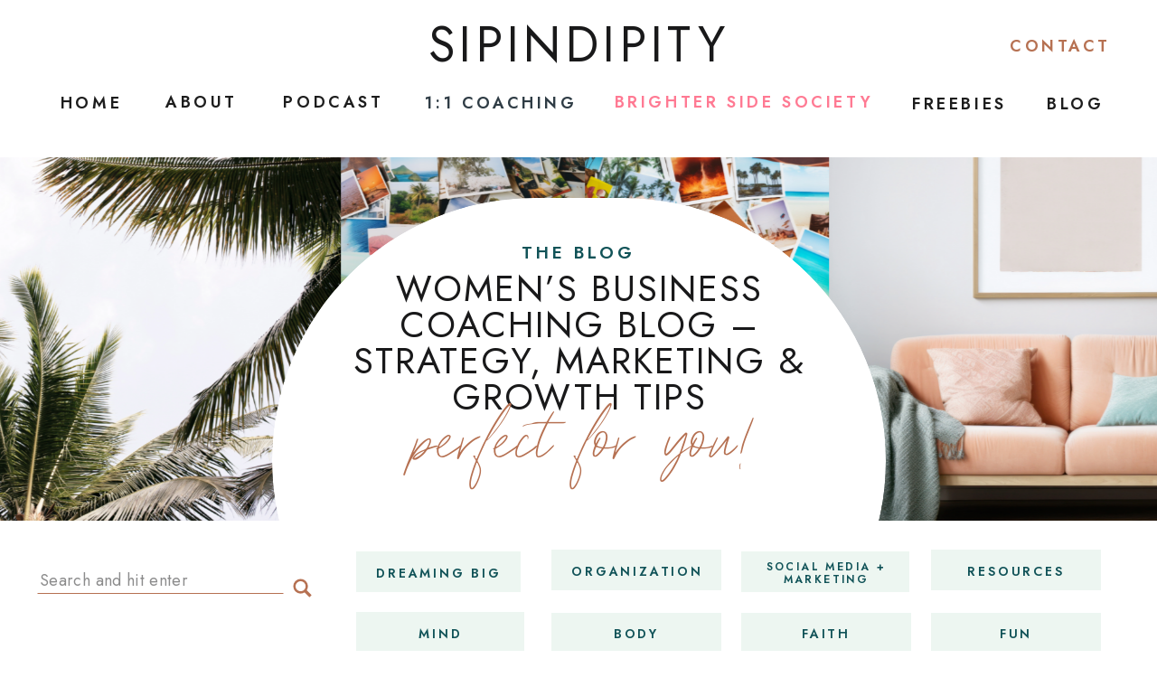

--- FILE ---
content_type: text/html; charset=UTF-8
request_url: https://sipindipity.com/tag/kitchenpredictions/
body_size: 23724
content:
<!DOCTYPE html>
<html lang="en-US" class="d">
<head>
<link rel="stylesheet" type="text/css" href="//lib.showit.co/engine/2.6.4/showit.css" />
<meta name='robots' content='index, follow, max-image-preview:large, max-snippet:-1, max-video-preview:-1' />

	<!-- This site is optimized with the Yoast SEO Premium plugin v26.8 (Yoast SEO v26.8) - https://yoast.com/product/yoast-seo-premium-wordpress/ -->
	<title>kitchenpredictions Archives - Sipinidipity, LLC</title>
	<link rel="canonical" href="https://sipindipity.com/tag/kitchenpredictions/" />
	<meta property="og:locale" content="en_US" />
	<meta property="og:type" content="article" />
	<meta property="og:title" content="kitchenpredictions Archives" />
	<meta property="og:url" content="https://sipindipity.com/tag/kitchenpredictions/" />
	<meta property="og:site_name" content="Sipinidipity, LLC" />
	<meta property="og:image" content="https://sipindipity.com/wp-content/uploads/2025/08/angelholmes-lmchs.contentday-9-scaled.jpg" />
	<meta property="og:image:width" content="1707" />
	<meta property="og:image:height" content="2560" />
	<meta property="og:image:type" content="image/jpeg" />
	<meta name="twitter:card" content="summary_large_image" />
	<script type="application/ld+json" class="yoast-schema-graph">{"@context":"https://schema.org","@graph":[{"@type":"CollectionPage","@id":"https://sipindipity.com/tag/kitchenpredictions/","url":"https://sipindipity.com/tag/kitchenpredictions/","name":"kitchenpredictions Archives - Sipinidipity, LLC","isPartOf":{"@id":"https://sipindipity.com/#website"},"primaryImageOfPage":{"@id":"https://sipindipity.com/tag/kitchenpredictions/#primaryimage"},"image":{"@id":"https://sipindipity.com/tag/kitchenpredictions/#primaryimage"},"thumbnailUrl":"https://sipindipity.com/wp-content/uploads/2023/12/december-14-trends-for-kitchens-for-2024-1.png","breadcrumb":{"@id":"https://sipindipity.com/tag/kitchenpredictions/#breadcrumb"},"inLanguage":"en-US"},{"@type":"ImageObject","inLanguage":"en-US","@id":"https://sipindipity.com/tag/kitchenpredictions/#primaryimage","url":"https://sipindipity.com/wp-content/uploads/2023/12/december-14-trends-for-kitchens-for-2024-1.png","contentUrl":"https://sipindipity.com/wp-content/uploads/2023/12/december-14-trends-for-kitchens-for-2024-1.png","width":1080,"height":1080},{"@type":"BreadcrumbList","@id":"https://sipindipity.com/tag/kitchenpredictions/#breadcrumb","itemListElement":[{"@type":"ListItem","position":1,"name":"Home","item":"https://sipindipity.com/"},{"@type":"ListItem","position":2,"name":"kitchenpredictions"}]},{"@type":"WebSite","@id":"https://sipindipity.com/#website","url":"https://sipindipity.com/","name":"Sipinidipity, LLC","description":"Stop doing business alone.","publisher":{"@id":"https://sipindipity.com/#organization"},"potentialAction":[{"@type":"SearchAction","target":{"@type":"EntryPoint","urlTemplate":"https://sipindipity.com/?s={search_term_string}"},"query-input":{"@type":"PropertyValueSpecification","valueRequired":true,"valueName":"search_term_string"}}],"inLanguage":"en-US"},{"@type":"Organization","@id":"https://sipindipity.com/#organization","name":"Sipinidipity, LLC","url":"https://sipindipity.com/","logo":{"@type":"ImageObject","inLanguage":"en-US","@id":"https://sipindipity.com/#/schema/logo/image/","url":"https://sipindipity.com/wp-content/uploads/2024/04/cropped-czm6ly9tzwrpys1wcml2yxrllmnhbnzhlmnvbs9znxa1rs9nquy2tlbznxa1rs8xl3auanbn.jpeg","contentUrl":"https://sipindipity.com/wp-content/uploads/2024/04/cropped-czm6ly9tzwrpys1wcml2yxrllmnhbnzhlmnvbs9znxa1rs9nquy2tlbznxa1rs8xl3auanbn.jpeg","width":545,"height":545,"caption":"Sipinidipity, LLC"},"image":{"@id":"https://sipindipity.com/#/schema/logo/image/"},"sameAs":["https://www.facebook.com/sipindipityllc","https://www.instagram.com/thebrightersidesociety/","https://www.linkedin.com/in/angel-holmes/"]}]}</script>
	<!-- / Yoast SEO Premium plugin. -->


<link rel='dns-prefetch' href='//www.googletagmanager.com' />
<link rel="alternate" type="application/rss+xml" title="Sipinidipity, LLC &raquo; Feed" href="https://sipindipity.com/feed/" />
<link rel="alternate" type="application/rss+xml" title="Sipinidipity, LLC &raquo; Comments Feed" href="https://sipindipity.com/comments/feed/" />
<link rel="alternate" type="application/rss+xml" title="Sipinidipity, LLC &raquo; kitchenpredictions Tag Feed" href="https://sipindipity.com/tag/kitchenpredictions/feed/" />
<style id='wp-emoji-styles-inline-css' type='text/css'>

	img.wp-smiley, img.emoji {
		display: inline !important;
		border: none !important;
		box-shadow: none !important;
		height: 1em !important;
		width: 1em !important;
		margin: 0 0.07em !important;
		vertical-align: -0.1em !important;
		background: none !important;
		padding: 0 !important;
	}
/*# sourceURL=wp-emoji-styles-inline-css */
</style>
<style id='wp-block-library-inline-css' type='text/css'>
:root{--wp-block-synced-color:#7a00df;--wp-block-synced-color--rgb:122,0,223;--wp-bound-block-color:var(--wp-block-synced-color);--wp-editor-canvas-background:#ddd;--wp-admin-theme-color:#007cba;--wp-admin-theme-color--rgb:0,124,186;--wp-admin-theme-color-darker-10:#006ba1;--wp-admin-theme-color-darker-10--rgb:0,107,160.5;--wp-admin-theme-color-darker-20:#005a87;--wp-admin-theme-color-darker-20--rgb:0,90,135;--wp-admin-border-width-focus:2px}@media (min-resolution:192dpi){:root{--wp-admin-border-width-focus:1.5px}}.wp-element-button{cursor:pointer}:root .has-very-light-gray-background-color{background-color:#eee}:root .has-very-dark-gray-background-color{background-color:#313131}:root .has-very-light-gray-color{color:#eee}:root .has-very-dark-gray-color{color:#313131}:root .has-vivid-green-cyan-to-vivid-cyan-blue-gradient-background{background:linear-gradient(135deg,#00d084,#0693e3)}:root .has-purple-crush-gradient-background{background:linear-gradient(135deg,#34e2e4,#4721fb 50%,#ab1dfe)}:root .has-hazy-dawn-gradient-background{background:linear-gradient(135deg,#faaca8,#dad0ec)}:root .has-subdued-olive-gradient-background{background:linear-gradient(135deg,#fafae1,#67a671)}:root .has-atomic-cream-gradient-background{background:linear-gradient(135deg,#fdd79a,#004a59)}:root .has-nightshade-gradient-background{background:linear-gradient(135deg,#330968,#31cdcf)}:root .has-midnight-gradient-background{background:linear-gradient(135deg,#020381,#2874fc)}:root{--wp--preset--font-size--normal:16px;--wp--preset--font-size--huge:42px}.has-regular-font-size{font-size:1em}.has-larger-font-size{font-size:2.625em}.has-normal-font-size{font-size:var(--wp--preset--font-size--normal)}.has-huge-font-size{font-size:var(--wp--preset--font-size--huge)}.has-text-align-center{text-align:center}.has-text-align-left{text-align:left}.has-text-align-right{text-align:right}.has-fit-text{white-space:nowrap!important}#end-resizable-editor-section{display:none}.aligncenter{clear:both}.items-justified-left{justify-content:flex-start}.items-justified-center{justify-content:center}.items-justified-right{justify-content:flex-end}.items-justified-space-between{justify-content:space-between}.screen-reader-text{border:0;clip-path:inset(50%);height:1px;margin:-1px;overflow:hidden;padding:0;position:absolute;width:1px;word-wrap:normal!important}.screen-reader-text:focus{background-color:#ddd;clip-path:none;color:#444;display:block;font-size:1em;height:auto;left:5px;line-height:normal;padding:15px 23px 14px;text-decoration:none;top:5px;width:auto;z-index:100000}html :where(.has-border-color){border-style:solid}html :where([style*=border-top-color]){border-top-style:solid}html :where([style*=border-right-color]){border-right-style:solid}html :where([style*=border-bottom-color]){border-bottom-style:solid}html :where([style*=border-left-color]){border-left-style:solid}html :where([style*=border-width]){border-style:solid}html :where([style*=border-top-width]){border-top-style:solid}html :where([style*=border-right-width]){border-right-style:solid}html :where([style*=border-bottom-width]){border-bottom-style:solid}html :where([style*=border-left-width]){border-left-style:solid}html :where(img[class*=wp-image-]){height:auto;max-width:100%}:where(figure){margin:0 0 1em}html :where(.is-position-sticky){--wp-admin--admin-bar--position-offset:var(--wp-admin--admin-bar--height,0px)}@media screen and (max-width:600px){html :where(.is-position-sticky){--wp-admin--admin-bar--position-offset:0px}}

/*# sourceURL=wp-block-library-inline-css */
</style><style id='global-styles-inline-css' type='text/css'>
:root{--wp--preset--aspect-ratio--square: 1;--wp--preset--aspect-ratio--4-3: 4/3;--wp--preset--aspect-ratio--3-4: 3/4;--wp--preset--aspect-ratio--3-2: 3/2;--wp--preset--aspect-ratio--2-3: 2/3;--wp--preset--aspect-ratio--16-9: 16/9;--wp--preset--aspect-ratio--9-16: 9/16;--wp--preset--color--black: #000000;--wp--preset--color--cyan-bluish-gray: #abb8c3;--wp--preset--color--white: #ffffff;--wp--preset--color--pale-pink: #f78da7;--wp--preset--color--vivid-red: #cf2e2e;--wp--preset--color--luminous-vivid-orange: #ff6900;--wp--preset--color--luminous-vivid-amber: #fcb900;--wp--preset--color--light-green-cyan: #7bdcb5;--wp--preset--color--vivid-green-cyan: #00d084;--wp--preset--color--pale-cyan-blue: #8ed1fc;--wp--preset--color--vivid-cyan-blue: #0693e3;--wp--preset--color--vivid-purple: #9b51e0;--wp--preset--gradient--vivid-cyan-blue-to-vivid-purple: linear-gradient(135deg,rgb(6,147,227) 0%,rgb(155,81,224) 100%);--wp--preset--gradient--light-green-cyan-to-vivid-green-cyan: linear-gradient(135deg,rgb(122,220,180) 0%,rgb(0,208,130) 100%);--wp--preset--gradient--luminous-vivid-amber-to-luminous-vivid-orange: linear-gradient(135deg,rgb(252,185,0) 0%,rgb(255,105,0) 100%);--wp--preset--gradient--luminous-vivid-orange-to-vivid-red: linear-gradient(135deg,rgb(255,105,0) 0%,rgb(207,46,46) 100%);--wp--preset--gradient--very-light-gray-to-cyan-bluish-gray: linear-gradient(135deg,rgb(238,238,238) 0%,rgb(169,184,195) 100%);--wp--preset--gradient--cool-to-warm-spectrum: linear-gradient(135deg,rgb(74,234,220) 0%,rgb(151,120,209) 20%,rgb(207,42,186) 40%,rgb(238,44,130) 60%,rgb(251,105,98) 80%,rgb(254,248,76) 100%);--wp--preset--gradient--blush-light-purple: linear-gradient(135deg,rgb(255,206,236) 0%,rgb(152,150,240) 100%);--wp--preset--gradient--blush-bordeaux: linear-gradient(135deg,rgb(254,205,165) 0%,rgb(254,45,45) 50%,rgb(107,0,62) 100%);--wp--preset--gradient--luminous-dusk: linear-gradient(135deg,rgb(255,203,112) 0%,rgb(199,81,192) 50%,rgb(65,88,208) 100%);--wp--preset--gradient--pale-ocean: linear-gradient(135deg,rgb(255,245,203) 0%,rgb(182,227,212) 50%,rgb(51,167,181) 100%);--wp--preset--gradient--electric-grass: linear-gradient(135deg,rgb(202,248,128) 0%,rgb(113,206,126) 100%);--wp--preset--gradient--midnight: linear-gradient(135deg,rgb(2,3,129) 0%,rgb(40,116,252) 100%);--wp--preset--font-size--small: 13px;--wp--preset--font-size--medium: 20px;--wp--preset--font-size--large: 36px;--wp--preset--font-size--x-large: 42px;--wp--preset--spacing--20: 0.44rem;--wp--preset--spacing--30: 0.67rem;--wp--preset--spacing--40: 1rem;--wp--preset--spacing--50: 1.5rem;--wp--preset--spacing--60: 2.25rem;--wp--preset--spacing--70: 3.38rem;--wp--preset--spacing--80: 5.06rem;--wp--preset--shadow--natural: 6px 6px 9px rgba(0, 0, 0, 0.2);--wp--preset--shadow--deep: 12px 12px 50px rgba(0, 0, 0, 0.4);--wp--preset--shadow--sharp: 6px 6px 0px rgba(0, 0, 0, 0.2);--wp--preset--shadow--outlined: 6px 6px 0px -3px rgb(255, 255, 255), 6px 6px rgb(0, 0, 0);--wp--preset--shadow--crisp: 6px 6px 0px rgb(0, 0, 0);}:where(.is-layout-flex){gap: 0.5em;}:where(.is-layout-grid){gap: 0.5em;}body .is-layout-flex{display: flex;}.is-layout-flex{flex-wrap: wrap;align-items: center;}.is-layout-flex > :is(*, div){margin: 0;}body .is-layout-grid{display: grid;}.is-layout-grid > :is(*, div){margin: 0;}:where(.wp-block-columns.is-layout-flex){gap: 2em;}:where(.wp-block-columns.is-layout-grid){gap: 2em;}:where(.wp-block-post-template.is-layout-flex){gap: 1.25em;}:where(.wp-block-post-template.is-layout-grid){gap: 1.25em;}.has-black-color{color: var(--wp--preset--color--black) !important;}.has-cyan-bluish-gray-color{color: var(--wp--preset--color--cyan-bluish-gray) !important;}.has-white-color{color: var(--wp--preset--color--white) !important;}.has-pale-pink-color{color: var(--wp--preset--color--pale-pink) !important;}.has-vivid-red-color{color: var(--wp--preset--color--vivid-red) !important;}.has-luminous-vivid-orange-color{color: var(--wp--preset--color--luminous-vivid-orange) !important;}.has-luminous-vivid-amber-color{color: var(--wp--preset--color--luminous-vivid-amber) !important;}.has-light-green-cyan-color{color: var(--wp--preset--color--light-green-cyan) !important;}.has-vivid-green-cyan-color{color: var(--wp--preset--color--vivid-green-cyan) !important;}.has-pale-cyan-blue-color{color: var(--wp--preset--color--pale-cyan-blue) !important;}.has-vivid-cyan-blue-color{color: var(--wp--preset--color--vivid-cyan-blue) !important;}.has-vivid-purple-color{color: var(--wp--preset--color--vivid-purple) !important;}.has-black-background-color{background-color: var(--wp--preset--color--black) !important;}.has-cyan-bluish-gray-background-color{background-color: var(--wp--preset--color--cyan-bluish-gray) !important;}.has-white-background-color{background-color: var(--wp--preset--color--white) !important;}.has-pale-pink-background-color{background-color: var(--wp--preset--color--pale-pink) !important;}.has-vivid-red-background-color{background-color: var(--wp--preset--color--vivid-red) !important;}.has-luminous-vivid-orange-background-color{background-color: var(--wp--preset--color--luminous-vivid-orange) !important;}.has-luminous-vivid-amber-background-color{background-color: var(--wp--preset--color--luminous-vivid-amber) !important;}.has-light-green-cyan-background-color{background-color: var(--wp--preset--color--light-green-cyan) !important;}.has-vivid-green-cyan-background-color{background-color: var(--wp--preset--color--vivid-green-cyan) !important;}.has-pale-cyan-blue-background-color{background-color: var(--wp--preset--color--pale-cyan-blue) !important;}.has-vivid-cyan-blue-background-color{background-color: var(--wp--preset--color--vivid-cyan-blue) !important;}.has-vivid-purple-background-color{background-color: var(--wp--preset--color--vivid-purple) !important;}.has-black-border-color{border-color: var(--wp--preset--color--black) !important;}.has-cyan-bluish-gray-border-color{border-color: var(--wp--preset--color--cyan-bluish-gray) !important;}.has-white-border-color{border-color: var(--wp--preset--color--white) !important;}.has-pale-pink-border-color{border-color: var(--wp--preset--color--pale-pink) !important;}.has-vivid-red-border-color{border-color: var(--wp--preset--color--vivid-red) !important;}.has-luminous-vivid-orange-border-color{border-color: var(--wp--preset--color--luminous-vivid-orange) !important;}.has-luminous-vivid-amber-border-color{border-color: var(--wp--preset--color--luminous-vivid-amber) !important;}.has-light-green-cyan-border-color{border-color: var(--wp--preset--color--light-green-cyan) !important;}.has-vivid-green-cyan-border-color{border-color: var(--wp--preset--color--vivid-green-cyan) !important;}.has-pale-cyan-blue-border-color{border-color: var(--wp--preset--color--pale-cyan-blue) !important;}.has-vivid-cyan-blue-border-color{border-color: var(--wp--preset--color--vivid-cyan-blue) !important;}.has-vivid-purple-border-color{border-color: var(--wp--preset--color--vivid-purple) !important;}.has-vivid-cyan-blue-to-vivid-purple-gradient-background{background: var(--wp--preset--gradient--vivid-cyan-blue-to-vivid-purple) !important;}.has-light-green-cyan-to-vivid-green-cyan-gradient-background{background: var(--wp--preset--gradient--light-green-cyan-to-vivid-green-cyan) !important;}.has-luminous-vivid-amber-to-luminous-vivid-orange-gradient-background{background: var(--wp--preset--gradient--luminous-vivid-amber-to-luminous-vivid-orange) !important;}.has-luminous-vivid-orange-to-vivid-red-gradient-background{background: var(--wp--preset--gradient--luminous-vivid-orange-to-vivid-red) !important;}.has-very-light-gray-to-cyan-bluish-gray-gradient-background{background: var(--wp--preset--gradient--very-light-gray-to-cyan-bluish-gray) !important;}.has-cool-to-warm-spectrum-gradient-background{background: var(--wp--preset--gradient--cool-to-warm-spectrum) !important;}.has-blush-light-purple-gradient-background{background: var(--wp--preset--gradient--blush-light-purple) !important;}.has-blush-bordeaux-gradient-background{background: var(--wp--preset--gradient--blush-bordeaux) !important;}.has-luminous-dusk-gradient-background{background: var(--wp--preset--gradient--luminous-dusk) !important;}.has-pale-ocean-gradient-background{background: var(--wp--preset--gradient--pale-ocean) !important;}.has-electric-grass-gradient-background{background: var(--wp--preset--gradient--electric-grass) !important;}.has-midnight-gradient-background{background: var(--wp--preset--gradient--midnight) !important;}.has-small-font-size{font-size: var(--wp--preset--font-size--small) !important;}.has-medium-font-size{font-size: var(--wp--preset--font-size--medium) !important;}.has-large-font-size{font-size: var(--wp--preset--font-size--large) !important;}.has-x-large-font-size{font-size: var(--wp--preset--font-size--x-large) !important;}
/*# sourceURL=global-styles-inline-css */
</style>

<style id='classic-theme-styles-inline-css' type='text/css'>
/*! This file is auto-generated */
.wp-block-button__link{color:#fff;background-color:#32373c;border-radius:9999px;box-shadow:none;text-decoration:none;padding:calc(.667em + 2px) calc(1.333em + 2px);font-size:1.125em}.wp-block-file__button{background:#32373c;color:#fff;text-decoration:none}
/*# sourceURL=/wp-includes/css/classic-themes.min.css */
</style>
<link rel='stylesheet' id='pub-style-css' href='https://sipindipity.com/wp-content/themes/showit/pubs/u5mucxcetaiwqfi5j5yvwa/20260120172249Sx75rxd/assets/pub.css?ver=1768929775' type='text/css' media='all' />
<script type="text/javascript" src="https://sipindipity.com/wp-includes/js/jquery/jquery.min.js?ver=3.7.1" id="jquery-core-js"></script>
<script type="text/javascript" id="jquery-core-js-after">
/* <![CDATA[ */
$ = jQuery;
//# sourceURL=jquery-core-js-after
/* ]]> */
</script>
<script type="text/javascript" src="https://sipindipity.com/wp-content/themes/showit/pubs/u5mucxcetaiwqfi5j5yvwa/20260120172249Sx75rxd/assets/pub.js?ver=1768929775" id="pub-script-js"></script>
<link rel="https://api.w.org/" href="https://sipindipity.com/wp-json/" /><link rel="alternate" title="JSON" type="application/json" href="https://sipindipity.com/wp-json/wp/v2/tags/129" /><link rel="EditURI" type="application/rsd+xml" title="RSD" href="https://sipindipity.com/xmlrpc.php?rsd" />
<meta name="generator" content="Site Kit by Google 1.170.0" /><link rel="icon" href="https://sipindipity.com/wp-content/uploads/2024/07/cropped-Untitled-design-3-32x32.png" sizes="32x32" />
<link rel="icon" href="https://sipindipity.com/wp-content/uploads/2024/07/cropped-Untitled-design-3-192x192.png" sizes="192x192" />
<link rel="apple-touch-icon" href="https://sipindipity.com/wp-content/uploads/2024/07/cropped-Untitled-design-3-180x180.png" />
<meta name="msapplication-TileImage" content="https://sipindipity.com/wp-content/uploads/2024/07/cropped-Untitled-design-3-270x270.png" />

<meta charset="UTF-8" />
<meta name="viewport" content="width=device-width, initial-scale=1" />
<link rel="icon" type="image/png" href="//static.showit.co/200/A0G7NUiIS0mc3lDZ_DLwqg/173309/untitled_design_3.png" />
<link rel="preconnect" href="https://static.showit.co" />

<link rel="preconnect" href="https://fonts.googleapis.com">
<link rel="preconnect" href="https://fonts.gstatic.com" crossorigin>
<link href="https://fonts.googleapis.com/css?family=Jost:600|Jost:regular|DM+Sans:700|DM+Sans:regular|Caudex:regular|Viaoda+Libre:regular" rel="stylesheet" type="text/css"/>
<style>
@font-face{font-family:Paris Script Regular;src:url('//static.showit.co/file/PogVnjtmTLaL2PQCC39ljg/173309/parisscript-regular.woff');}
@font-face{font-family:vintagegoodswebfont;src:url('//static.showit.co/file/tu_S3JqElsXkdnBkIClbmA/173309/vintage_goods-webfont.woff');}
</style>
<script id="init_data" type="application/json">
{"mobile":{"w":320},"desktop":{"w":1200,"defaultTrIn":{"type":"fade"},"defaultTrOut":{"type":"fade"},"bgFillType":"color","bgColor":"#000000:0"},"sid":"u5mucxcetaiwqfi5j5yvwa","break":768,"assetURL":"//static.showit.co","contactFormId":"173309/304920","cfAction":"aHR0cHM6Ly9jbGllbnRzZXJ2aWNlLnNob3dpdC5jby9jb250YWN0Zm9ybQ==","sgAction":"aHR0cHM6Ly9jbGllbnRzZXJ2aWNlLnNob3dpdC5jby9zb2NpYWxncmlk","blockData":[{"slug":"navigation","visible":"a","states":[],"d":{"h":174,"w":1200,"locking":{"scrollOffset":1},"bgFillType":"color","bgColor":"#ffffff","bgMediaType":"none"},"m":{"h":224,"w":320,"locking":{"side":"st","scrollOffset":1},"bgFillType":"color","bgColor":"#ffffff","bgMediaType":"none"}},{"slug":"blog-header","visible":"a","states":[],"d":{"h":402,"w":1200,"bgFillType":"color","bgColor":"colors-6","bgMediaType":"none"},"m":{"h":259,"w":320,"bgFillType":"color","bgColor":"colors-7","bgMediaType":"none"}},{"slug":"category-links","visible":"a","states":[],"d":{"h":236,"w":1200,"bgFillType":"color","bgColor":"colors-7","bgMediaType":"none"},"m":{"h":615,"w":320,"bgFillType":"color","bgColor":"colors-7","bgMediaType":"none"}},{"slug":"post-layout-1-1","visible":"a","states":[{"d":{"bgFillType":"color","bgColor":"#000000:0","bgMediaType":"none"},"m":{"bgFillType":"color","bgColor":"#000000:0","bgMediaType":"none"},"slug":"view-1"},{"d":{"bgFillType":"color","bgColor":"#000000:0","bgMediaType":"none"},"m":{"bgFillType":"color","bgColor":"#000000:0","bgMediaType":"none"},"slug":"view-2"},{"d":{"bgFillType":"color","bgColor":"#000000:0","bgMediaType":"none"},"m":{"bgFillType":"color","bgColor":"#000000:0","bgMediaType":"none"},"slug":"view-3"}],"d":{"h":600,"w":1200,"locking":{"offset":100},"nature":"dH","bgFillType":"color","bgColor":"#f7f2ee","bgMediaType":"none"},"m":{"h":1021,"w":320,"nature":"dH","bgFillType":"color","bgColor":"#f7f2ee","bgMediaType":"none"},"stateTrans":[{},{},{}]},{"slug":"post-layout-2","visible":"a","states":[],"d":{"h":528,"w":1200,"locking":{"offset":100},"nature":"dH","bgFillType":"color","bgColor":"#FFFFFF","bgMediaType":"none"},"m":{"h":425,"w":320,"nature":"dH","bgFillType":"color","bgColor":"#FFFFFF","bgMediaType":"none"}},{"slug":"end-post-loop","visible":"a","states":[],"d":{"h":1,"w":1200,"bgFillType":"color","bgColor":"#FFFFFF","bgMediaType":"none"},"m":{"h":1,"w":320,"bgFillType":"color","bgColor":"#FFFFFF","bgMediaType":"none"}},{"slug":"pagination","visible":"a","states":[],"d":{"h":105,"w":1200,"nature":"dH","bgFillType":"color","bgColor":"#FFFFFF","bgMediaType":"none"},"m":{"h":81,"w":320,"nature":"dH","bgFillType":"color","bgColor":"#FFFFFF","bgMediaType":"none"}},{"slug":"categories","visible":"a","states":[],"d":{"h":671,"w":1200,"bgFillType":"color","bgColor":"colors-5","bgMediaType":"none"},"m":{"h":808,"w":320,"bgFillType":"color","bgColor":"colors-5","bgMediaType":"none"}},{"slug":"opt-in","visible":"a","states":[],"d":{"h":348,"w":1200,"stateTrIn":{"type":"slide","direction":"Right"},"stateTrOut":{"type":"slide","direction":"Left"},"bgFillType":"color","bgColor":"colors-6","bgMediaType":"none"},"m":{"h":577,"w":320,"bgFillType":"color","bgColor":"colors-6","bgMediaType":"none"}},{"slug":"about","visible":"a","states":[],"d":{"h":670,"w":1200,"bgFillType":"color","bgColor":"colors-7","bgMediaType":"none"},"m":{"h":950,"w":320,"bgFillType":"color","bgColor":"colors-7","bgMediaType":"none"}},{"slug":"footer-1","visible":"a","states":[],"d":{"h":527,"w":1200,"bgFillType":"color","bgColor":"#f3f5f8","bgMediaType":"none"},"m":{"h":1265,"w":320,"bgFillType":"color","bgColor":"#f3f5f8","bgMediaType":"none"}}],"elementData":[{"type":"text","visible":"a","id":"navigation_0","blockId":"navigation","m":{"x":160,"y":99,"w":133,"h":17,"a":0},"d":{"x":600,"y":102,"w":366,"h":24,"a":0}},{"type":"text","visible":"a","id":"navigation_1","blockId":"navigation","m":{"x":27,"y":99,"w":102,"h":17,"a":0},"d":{"x":378,"y":102,"w":273,"h":24,"a":0}},{"type":"text","visible":"a","id":"navigation_2","blockId":"navigation","m":{"x":163,"y":66,"w":133,"h":17,"a":0},"d":{"x":143,"y":102,"w":72,"h":24,"a":0}},{"type":"text","visible":"a","id":"navigation_3","blockId":"navigation","m":{"x":178,"y":150,"w":102,"h":17,"a":0},"d":{"x":969,"y":99,"w":102,"h":24,"a":0}},{"type":"text","visible":"a","id":"navigation_4","blockId":"navigation","m":{"x":27,"y":150,"w":102,"h":17,"a":0},"d":{"x":1114,"y":99,"w":72,"h":24,"a":0}},{"type":"text","visible":"a","id":"navigation_5","blockId":"navigation","m":{"x":27,"y":66,"w":102,"h":17,"a":0},"d":{"x":25,"y":98,"w":72,"h":24,"a":0}},{"type":"text","visible":"a","id":"navigation_6","blockId":"navigation","m":{"x":40,"y":11,"w":240,"h":41,"a":0},"d":{"x":394,"y":17,"w":413,"h":52,"a":0,"trIn":{"cl":"fadeIn","d":"0.5","dl":"0"}}},{"type":"text","visible":"a","id":"navigation_7","blockId":"navigation","m":{"x":12,"y":191,"w":133,"h":17,"a":0},"d":{"x":270,"y":102,"w":118,"h":24,"a":0}},{"type":"text","visible":"a","id":"navigation_8","blockId":"navigation","m":{"x":178,"y":191,"w":102,"h":17,"a":0},"d":{"x":1077,"y":35,"w":102,"h":34,"a":0}},{"type":"gallery","visible":"a","id":"blog-header_0","blockId":"blog-header","m":{"x":-5,"y":-1,"w":336,"h":248,"a":0,"g":{"aa":3,"dots":true}},"d":{"x":-8,"y":-103,"w":1216,"h":540,"a":0,"trIn":{"cl":"fadeIn","d":"0.5","dl":"0"},"lockH":"s","g":{"aa":3,"dots":true}},"imgs":[{"key":"tZk44RtoTJGz8jt5FX2lKA/173309/lifestyle_sat_photos_april_2024-15.png","ar":1},{"key":"MAr9xwtyS-Cyy7FuSG2fIQ/173309/lifestyle_sat_photos_april_2024-25.png","ar":1},{"key":"Ab9EZUKpQR6tyV_Adzf-lA/173309/lifestyle_sat_photos_april_2024-36.png","ar":1},{"key":"iqhvVuCzT02Bh6WAHW08Dg/173309/lifestyle_sat_photos_april_2024-12.png","ar":1},{"key":"AnGTFR8pQ_uu1kXkVFf_sg/173309/lifestyle_sat_photos_april_2024-23.png","ar":1},{"key":"RQ3WBTUPSJKC44DUXNKqJw/173309/lifestyle_sat_photos_april_2024-16.png","ar":1},{"key":"EzyWumEoSbOamtiIv9xoBA/173309/lifestyle_sat_photos_april_2024-13.png","ar":1},{"key":"KQGJ4hCWTYyoyOgpn_H5xQ/173309/untitled-1.png","ar":1}],"gal":"sliding","g":{},"ch":1},{"type":"simple","visible":"a","id":"blog-header_1","blockId":"blog-header","m":{"x":11,"y":46,"w":299,"h":301,"a":0},"d":{"x":261,"y":45,"w":679,"h":581,"a":0}},{"type":"text","visible":"a","id":"blog-header_2","blockId":"blog-header","m":{"x":29,"y":94,"w":264,"h":56,"a":0,"trIn":{"cl":"fadeIn","d":"0.5","dl":"0"}},"d":{"x":335,"y":125,"w":531,"h":85,"a":0,"trIn":{"cl":"fadeIn","d":"0.5","dl":"0"}}},{"type":"text","visible":"a","id":"blog-header_3","blockId":"blog-header","m":{"x":32,"y":211,"w":258,"h":41,"a":0},"d":{"x":397,"y":288,"w":419,"h":54,"a":0,"trIn":{"cl":"fadeIn","d":"0.5","dl":"0"}}},{"type":"text","visible":"a","id":"blog-header_4","blockId":"blog-header","m":{"x":80,"y":72,"w":162,"h":17,"a":0},"d":{"x":467,"y":89,"w":266,"h":19,"a":0,"trIn":{"cl":"fadeIn","d":"0.5","dl":"0"}}},{"type":"simple","visible":"a","id":"category-links_0","blockId":"category-links","m":{"x":48,"y":253,"w":224,"h":35,"a":0},"d":{"x":990,"y":32,"w":188,"h":45,"a":0}},{"type":"text","visible":"a","id":"category-links_1","blockId":"category-links","m":{"x":67,"y":262,"w":185,"h":17,"a":0},"d":{"x":1017,"y":44,"w":134,"h":22,"a":0}},{"type":"simple","visible":"a","id":"category-links_2","blockId":"category-links","m":{"x":48,"y":178,"w":224,"h":60,"a":0},"d":{"x":780,"y":34,"w":186,"h":45,"a":0}},{"type":"text","visible":"a","id":"category-links_3","blockId":"category-links","m":{"x":69,"y":195,"w":185,"h":17,"a":0},"d":{"x":799,"y":44,"w":150,"h":22,"a":0}},{"type":"simple","visible":"a","id":"category-links_4","blockId":"category-links","m":{"x":48,"y":130,"w":224,"h":35,"a":0},"d":{"x":570,"y":32,"w":188,"h":45,"a":0}},{"type":"text","visible":"a","id":"category-links_5","blockId":"category-links","m":{"x":68,"y":137,"w":185,"h":17,"a":0},"d":{"x":591,"y":44,"w":148,"h":22,"a":0}},{"type":"simple","visible":"a","id":"category-links_6","blockId":"category-links","m":{"x":48,"y":81,"w":224,"h":35,"a":0},"d":{"x":354,"y":34,"w":182,"h":45,"a":0}},{"type":"text","visible":"a","id":"category-links_7","blockId":"category-links","m":{"x":68,"y":90,"w":185,"h":17,"a":0},"d":{"x":343,"y":46,"w":205,"h":22,"a":0}},{"type":"icon","visible":"a","id":"category-links_8","blockId":"category-links","m":{"x":280,"y":38,"w":25,"h":25,"a":0},"d":{"x":282,"y":51,"w":25,"h":47,"a":0}},{"type":"line","visible":"a","id":"category-links_9","blockId":"category-links","m":{"x":18,"y":58,"w":258,"a":0},"d":{"x":2,"y":80,"w":272,"h":1,"a":0}},{"type":"text","visible":"a","id":"category-links_10","blockId":"category-links","m":{"x":22,"y":31,"w":251,"h":24,"a":0},"d":{"x":4,"y":53,"w":268,"h":25,"a":0}},{"type":"simple","visible":"a","id":"category-links_11","blockId":"category-links","m":{"x":49,"y":302,"w":224,"h":35,"a":0},"d":{"x":354,"y":101,"w":186,"h":45,"a":0}},{"type":"text","visible":"a","id":"category-links_12","blockId":"category-links","m":{"x":69,"y":311,"w":185,"h":17,"a":0},"d":{"x":345,"y":113,"w":205,"h":22,"a":0}},{"type":"simple","visible":"a","id":"category-links_13","blockId":"category-links","m":{"x":48,"y":353,"w":224,"h":35,"a":0},"d":{"x":570,"y":102,"w":188,"h":45,"a":0}},{"type":"text","visible":"a","id":"category-links_14","blockId":"category-links","m":{"x":68,"y":360,"w":185,"h":17,"a":0},"d":{"x":607,"y":113,"w":114,"h":22,"a":0}},{"type":"simple","visible":"a","id":"category-links_15","blockId":"category-links","m":{"x":49,"y":404,"w":224,"h":35,"a":0},"d":{"x":780,"y":102,"w":188,"h":45,"a":0}},{"type":"text","visible":"a","id":"category-links_16","blockId":"category-links","m":{"x":69,"y":411,"w":185,"h":17,"a":0},"d":{"x":817,"y":113,"w":114,"h":22,"a":0}},{"type":"simple","visible":"a","id":"category-links_17","blockId":"category-links","m":{"x":49,"y":453,"w":224,"h":35,"a":0},"d":{"x":990,"y":102,"w":188,"h":45,"a":0}},{"type":"text","visible":"a","id":"category-links_18","blockId":"category-links","m":{"x":69,"y":460,"w":185,"h":17,"a":0},"d":{"x":1027,"y":113,"w":114,"h":22,"a":0}},{"type":"simple","visible":"a","id":"category-links_19","blockId":"category-links","m":{"x":48,"y":502,"w":224,"h":35,"a":0},"d":{"x":354,"y":170,"w":186,"h":45,"a":0}},{"type":"text","visible":"a","id":"category-links_20","blockId":"category-links","m":{"x":68,"y":511,"w":185,"h":17,"a":0},"d":{"x":345,"y":182,"w":205,"h":22,"a":0}},{"type":"simple","visible":"a","id":"category-links_21","blockId":"category-links","m":{"x":48,"y":502,"w":224,"h":35,"a":0},"d":{"x":572,"y":171,"w":186,"h":45,"a":0}},{"type":"text","visible":"a","id":"category-links_22","blockId":"category-links","m":{"x":68,"y":511,"w":185,"h":17,"a":0},"d":{"x":570,"y":182,"w":205,"h":22,"a":0}},{"type":"simple","visible":"a","id":"category-links_23","blockId":"category-links","m":{"x":49,"y":550,"w":224,"h":35,"a":0},"d":{"x":780,"y":171,"w":188,"h":45,"a":0}},{"type":"text","visible":"a","id":"category-links_24","blockId":"category-links","m":{"x":69,"y":557,"w":185,"h":17,"a":0},"d":{"x":799,"y":180,"w":159,"h":22,"a":0}},{"type":"text","visible":"a","id":"post-layout-1-1_view-1_0","blockId":"post-layout-1-1","m":{"x":20,"y":242,"w":280,"h":90,"a":0},"d":{"x":39,"y":443,"w":308,"h":111,"a":0}},{"type":"graphic","visible":"a","id":"post-layout-1-1_view-1_1","blockId":"post-layout-1-1","m":{"x":0,"y":20,"w":320,"h":195,"a":0,"gs":{"p":105}},"d":{"x":36,"y":66,"w":320,"h":326,"a":0,"gs":{"t":"cover","p":105}},"c":{"key":"DURmeotTSzimVh2PMAOp9w/shared/jonathan-borba-ifcbcdbjk58-unsplash.jpg","aspect_ratio":0.66667}},{"type":"simple","visible":"a","id":"post-layout-1-1_view-1_2","blockId":"post-layout-1-1","m":{"x":41,"y":199,"w":238,"h":29,"a":0},"d":{"x":36,"y":392,"w":320,"h":41,"a":0}},{"type":"text","visible":"a","id":"post-layout-1-1_view-1_3","blockId":"post-layout-1-1","m":{"x":50,"y":203,"w":220,"h":20,"a":0},"d":{"x":46,"y":403,"w":297,"h":24,"a":0}},{"type":"text","visible":"a","id":"post-layout-1-1_view-2_0","blockId":"post-layout-1-1","m":{"x":20,"y":578,"w":280,"h":90,"a":0},"d":{"x":450,"y":443,"w":301,"h":111,"a":0}},{"type":"graphic","visible":"a","id":"post-layout-1-1_view-2_1","blockId":"post-layout-1-1","m":{"x":0,"y":361,"w":320,"h":195,"a":0,"gs":{"p":105}},"d":{"x":440,"y":66,"w":320,"h":326,"a":0,"gs":{"t":"cover","p":105}},"c":{"key":"9KI6I5YOSgSZMeQdYJTrcQ/shared/luna-active-fitness-iepsg6ozyxw-unsplash.jpg","aspect_ratio":1.50012}},{"type":"simple","visible":"a","id":"post-layout-1-1_view-2_2","blockId":"post-layout-1-1","m":{"x":48,"y":541,"w":224,"h":29,"a":0},"d":{"x":440,"y":392,"w":320,"h":41,"a":0}},{"type":"text","visible":"a","id":"post-layout-1-1_view-2_3","blockId":"post-layout-1-1","m":{"x":55,"y":546,"w":210,"h":20,"a":0},"d":{"x":450,"y":403,"w":297,"h":24,"a":0}},{"type":"text","visible":"a","id":"post-layout-1-1_view-3_0","blockId":"post-layout-1-1","m":{"x":20,"y":912,"w":280,"h":90,"a":0},"d":{"x":838,"y":443,"w":301,"h":111,"a":0}},{"type":"graphic","visible":"a","id":"post-layout-1-1_view-3_1","blockId":"post-layout-1-1","m":{"x":0,"y":695,"w":320,"h":195,"a":0,"gs":{"p":105}},"d":{"x":828,"y":66,"w":320,"h":326,"a":0,"gs":{"t":"cover","p":105}},"c":{"key":"6klEUQUSR324xRdJ-QMQ0w/shared/tyler-nix-y1drf0y3oe0-unsplash.jpg","aspect_ratio":0.66667}},{"type":"simple","visible":"a","id":"post-layout-1-1_view-3_2","blockId":"post-layout-1-1","m":{"x":48,"y":874,"w":224,"h":29,"a":0},"d":{"x":828,"y":392,"w":320,"h":41,"a":0}},{"type":"text","visible":"a","id":"post-layout-1-1_view-3_3","blockId":"post-layout-1-1","m":{"x":56,"y":879,"w":208,"h":20,"a":0},"d":{"x":838,"y":403,"w":297,"h":24,"a":0}},{"type":"simple","visible":"d","id":"post-layout-2_0","blockId":"post-layout-2","m":{"x":56,"y":349,"w":208,"h":43,"a":0,"trIn":{"cl":"fadeIn","d":"0.5","dl":"0"}},"d":{"x":50,"y":447,"w":200,"h":54,"a":0,"trIn":{"cl":"fadeIn","d":"0.5","dl":"0"}}},{"type":"text","visible":"d","id":"post-layout-2_1","blockId":"post-layout-2","m":{"x":66,"y":350,"w":188,"h":40,"a":0,"trIn":{"cl":"fadeIn","d":"0.5","dl":"0"}},"d":{"x":61,"y":447,"w":178,"h":49,"a":0,"trIn":{"cl":"fadeIn","d":"0.5","dl":"0"}}},{"type":"graphic","visible":"a","id":"post-layout-2_2","blockId":"post-layout-2","m":{"x":0,"y":20,"w":320,"h":195,"a":0,"gs":{"p":105}},"d":{"x":700,"y":92,"w":448,"h":372,"a":0,"gs":{"t":"cover","p":105}},"c":{"key":"srKne9zDQSyQKjYhV9ImNg/shared/formm-agency-0h0mwdcyek4-unsplash.jpg","aspect_ratio":1.5}},{"type":"text","visible":"d","id":"post-layout-2_3","blockId":"post-layout-2","m":{"x":20,"y":-22,"w":280,"h":169,"a":0},"d":{"x":50,"y":201,"w":600,"h":178,"a":0}},{"type":"text","visible":"a","id":"post-layout-2_4","blockId":"post-layout-2","m":{"x":20,"y":270,"w":280,"h":62,"a":0},"d":{"x":50,"y":119,"w":600,"h":82,"a":0}},{"type":"text","visible":"a","id":"post-layout-2_5","blockId":"post-layout-2","m":{"x":20,"y":238,"w":280,"h":20,"a":0},"d":{"x":50,"y":89,"w":600,"h":29,"a":0}},{"type":"text","visible":"a","id":"pagination_0","blockId":"pagination","m":{"x":177,"y":29,"w":123,"h":26,"a":0},"d":{"x":644,"y":32,"w":495.02,"h":29.002,"a":0}},{"type":"text","visible":"a","id":"pagination_1","blockId":"pagination","m":{"x":20,"y":29,"w":142,"h":22,"a":0},"d":{"x":50,"y":34,"w":527.021,"h":29.022,"a":0}},{"type":"graphic","visible":"a","id":"categories_0","blockId":"categories","m":{"x":15,"y":650,"w":290,"h":135,"a":0,"gs":{"p":105}},"d":{"x":906,"y":221,"w":259,"h":264,"a":0,"gs":{"t":"cover","p":105}},"c":{"key":"a9336ovqLnHMau5ihcwCOg/173309/september_images_create-15.png","aspect_ratio":1}},{"type":"simple","visible":"a","id":"categories_1","blockId":"categories","m":{"x":15,"y":650,"w":290,"h":135,"a":0},"d":{"x":906,"y":485,"w":259,"h":77,"a":0}},{"type":"text","visible":"a","id":"categories_2","blockId":"categories","m":{"x":20,"y":701,"w":280,"h":42,"a":0},"d":{"x":918,"y":504,"w":235,"h":39,"a":0}},{"type":"graphic","visible":"a","id":"categories_3","blockId":"categories","m":{"x":15,"y":495,"w":290,"h":135,"a":0,"gs":{"p":105}},"d":{"x":616,"y":221,"w":259,"h":264,"a":0,"gs":{"t":"cover","p":105}},"c":{"key":"P-Dgs-wFSiulSGSuYcC6fw/173309/img_2741.jpg","aspect_ratio":0.75}},{"type":"simple","visible":"a","id":"categories_4","blockId":"categories","m":{"x":15,"y":495,"w":290,"h":135,"a":0},"d":{"x":616,"y":485,"w":259,"h":77,"a":0}},{"type":"text","visible":"a","id":"categories_5","blockId":"categories","m":{"x":20,"y":542,"w":280,"h":43,"a":0},"d":{"x":626,"y":504,"w":235,"h":39,"a":0}},{"type":"graphic","visible":"a","id":"categories_6","blockId":"categories","m":{"x":15,"y":342,"w":290,"h":135,"a":0,"gs":{"p":105}},"d":{"x":326,"y":221,"w":259,"h":264,"a":0,"gs":{"t":"cover","p":105}},"c":{"key":"LiDqvYQNTOKd-Q-jnvI_Hg/173309/untitled-6.png","aspect_ratio":1}},{"type":"simple","visible":"a","id":"categories_7","blockId":"categories","m":{"x":15,"y":342,"w":290,"h":135,"a":0},"d":{"x":326,"y":485,"w":259,"h":77,"a":0}},{"type":"text","visible":"a","id":"categories_8","blockId":"categories","m":{"x":20,"y":390,"w":280,"h":44,"a":0},"d":{"x":338,"y":504,"w":235,"h":39,"a":0}},{"type":"graphic","visible":"a","id":"categories_9","blockId":"categories","m":{"x":16,"y":190,"w":290,"h":135,"a":0,"gs":{"p":105}},"d":{"x":36,"y":221,"w":259,"h":264,"a":0,"gs":{"t":"cover","p":105}},"c":{"key":"FMFKKpvTFY4cZcO8r2n1jg/173309/august_images_create-97.png","aspect_ratio":1}},{"type":"simple","visible":"a","id":"categories_10","blockId":"categories","m":{"x":16,"y":190,"w":290,"h":135,"a":0},"d":{"x":36,"y":485,"w":259,"h":77,"a":0}},{"type":"text","visible":"a","id":"categories_11","blockId":"categories","m":{"x":20,"y":238,"w":280,"h":40,"a":0},"d":{"x":46,"y":504,"w":235,"h":39,"a":0}},{"type":"text","visible":"a","id":"categories_12","blockId":"categories","m":{"x":45,"y":94,"w":231,"h":74,"a":0,"trIn":{"cl":"fadeIn","d":"0.5","dl":"0"}},"d":{"x":377,"y":111,"w":447,"h":48,"a":0}},{"type":"text","visible":"a","id":"categories_13","blockId":"categories","m":{"x":87,"y":53,"w":159,"h":52,"a":0},"d":{"x":503,"y":60,"w":204,"h":54,"a":0,"trIn":{"cl":"fadeIn","d":"0.5","dl":"0"}}},{"type":"graphic","visible":"a","id":"opt-in_0","blockId":"opt-in","m":{"x":15,"y":20,"w":137,"h":178,"a":345,"trIn":{"cl":"rotateInUpRight","d":"0.5","dl":"0"}},"d":{"x":915,"y":14,"w":221,"h":290,"a":14,"trIn":{"cl":"rotateInUpLeft","d":"0.5","dl":"0"}},"c":{"key":"_4qCiir9KlKbmV2L404pnA/173309/1.jpg","aspect_ratio":0.7725}},{"type":"graphic","visible":"a","id":"opt-in_1","blockId":"opt-in","m":{"x":-57,"y":-30,"w":281,"h":281,"a":330,"trIn":{"cl":"rotateInUpRight","d":"0.5","dl":"0"}},"d":{"x":795,"y":-64,"w":462,"h":462,"a":0,"trIn":{"cl":"rotateInUpLeft","d":"0.5","dl":"0"}},"c":{"key":"y5sqLroOQlmGL-kN-AoOKg/shared/ipad.png","aspect_ratio":1}},{"type":"simple","visible":"a","id":"opt-in_2","blockId":"opt-in","m":{"x":16,"y":470,"w":283,"h":58,"a":0,"trIn":{"cl":"fadeIn","d":"0.5","dl":"0"}},"d":{"x":369,"y":226,"w":287,"h":54,"a":0,"trIn":{"cl":"fadeIn","d":"0.5","dl":"0"}}},{"type":"icon","visible":"a","id":"opt-in_3","blockId":"opt-in","m":{"x":238,"y":474,"w":50,"h":50,"a":0,"trIn":{"cl":"bounceInRight","d":"0.5","dl":"0"}},"d":{"x":591,"y":228,"w":48,"h":48,"a":0,"trIn":{"cl":"bounceInRight","d":"0.5","dl":"0"}}},{"type":"text","visible":"a","id":"opt-in_4","blockId":"opt-in","m":{"x":33,"y":473,"w":205,"h":51,"a":0,"trIn":{"cl":"fadeIn","d":"0.5","dl":"0"}},"d":{"x":402,"y":229,"w":190,"h":49,"a":0,"trIn":{"cl":"fadeIn","d":"0.5","dl":"0"}}},{"type":"text","visible":"a","id":"opt-in_5","blockId":"opt-in","m":{"x":14,"y":323,"w":287,"h":111,"a":0},"d":{"x":217,"y":147,"w":638,"h":54,"a":0,"trIn":{"cl":"fadeIn","d":"0.5","dl":"0"}}},{"type":"text","visible":"a","id":"opt-in_6","blockId":"opt-in","m":{"x":-9,"y":236,"w":338,"h":79,"a":0,"trIn":{"cl":"fadeIn","d":"0.5","dl":"0"}},"d":{"x":45,"y":89,"w":859,"h":53,"a":0,"trIn":{"cl":"fadeIn","d":"0.5","dl":"0"}}},{"type":"text","visible":"a","id":"opt-in_7","blockId":"opt-in","m":{"x":184,"y":83,"w":117,"h":75,"a":0,"trIn":{"cl":"fadeIn","d":"0.5","dl":"0"}},"d":{"x":26,"y":141,"w":159,"h":102,"a":348,"trIn":{"cl":"fadeIn","d":"0.5","dl":"0"}}},{"type":"simple","visible":"a","id":"about_0","blockId":"about","m":{"x":-9,"y":261,"w":338,"h":685,"a":0},"d":{"x":163,"y":92,"w":1042,"h":475,"a":0}},{"type":"simple","visible":"a","id":"about_1","blockId":"about","m":{"x":47,"y":836,"w":227,"h":58,"a":0,"trIn":{"cl":"fadeIn","d":"0.5","dl":"0"}},"d":{"x":394,"y":483,"w":303,"h":54,"a":0,"trIn":{"cl":"fadeIn","d":"0.5","dl":"0"}}},{"type":"text","visible":"a","id":"about_2","blockId":"about","m":{"x":61,"y":840,"w":200,"h":51,"a":0,"trIn":{"cl":"fadeIn","d":"0.5","dl":"0"}},"d":{"x":412,"y":483,"w":267,"h":49,"a":0,"trIn":{"cl":"fadeIn","d":"0.5","dl":"0"}}},{"type":"text","visible":"a","id":"about_3","blockId":"about","m":{"x":115,"y":420,"w":262,"h":26,"a":0,"trIn":{"cl":"fadeIn","d":"0.5","dl":"0"}},"d":{"x":671,"y":166,"w":241,"h":24,"a":0,"trIn":{"cl":"fadeIn","d":"0.5","dl":"0"}}},{"type":"text","visible":"a","id":"about_4","blockId":"about","m":{"x":19,"y":657,"w":280,"h":209,"a":0,"trIn":{"cl":"fadeIn","d":"0.5","dl":"0"}},"d":{"x":394,"y":385,"w":747,"h":57,"a":0}},{"type":"text","visible":"a","id":"about_5","blockId":"about","m":{"x":21,"y":447,"w":280,"h":77,"a":0,"trIn":{"cl":"fadeIn","d":"0.5","dl":"0"}},"d":{"x":392,"y":221,"w":755,"h":104,"a":0,"trIn":{"cl":"fadeIn","d":"0.5","dl":"0"}}},{"type":"text","visible":"a","id":"about_6","blockId":"about","m":{"x":21,"y":364,"w":270,"h":50,"a":352,"trIn":{"cl":"fadeIn","d":"0.5","dl":"0"}},"d":{"x":374,"y":154,"w":291,"h":59,"a":358,"trIn":{"cl":"fadeIn","d":"0.5","dl":"0"}}},{"type":"graphic","visible":"a","id":"about_7","blockId":"about","m":{"x":20,"y":25,"w":280,"h":331,"a":0,"trIn":{"cl":"fadeIn","d":"0.5","dl":"0"}},"d":{"x":0,"y":52,"w":357,"h":564,"a":0,"trIn":{"cl":"fadeIn","d":"0.5","dl":"0"}},"c":{"key":"yNV1AK1ySzKFd8o5-h--2A/173309/img_4183.jpg","aspect_ratio":0.75}},{"type":"simple","visible":"a","id":"footer-1_0","blockId":"footer-1","m":{"x":-80,"y":1114,"w":500,"h":2,"a":0},"d":{"x":-400,"y":494,"w":2000,"h":2,"a":0,"lockH":"s"}},{"type":"simple","visible":"a","id":"footer-1_1","blockId":"footer-1","m":{"x":12,"y":627,"w":297,"h":560,"a":0},"d":{"x":706,"y":71,"w":494,"h":387,"a":0}},{"type":"simple","visible":"a","id":"footer-1_2","blockId":"footer-1","m":{"x":32,"y":786,"w":258,"h":53,"a":0},"d":{"x":745,"y":228,"w":427,"h":51,"a":0}},{"type":"text","visible":"a","id":"footer-1_3","blockId":"footer-1","m":{"x":33,"y":797,"w":255,"h":51,"a":0},"d":{"x":748,"y":229,"w":421,"h":52,"a":0}},{"type":"simple","visible":"a","id":"footer-1_4","blockId":"footer-1","m":{"x":30,"y":715,"w":261,"h":53,"a":0},"d":{"x":747,"y":162,"w":424,"h":51,"a":0}},{"type":"text","visible":"a","id":"footer-1_5","blockId":"footer-1","m":{"x":32,"y":716,"w":258,"h":53,"a":0},"d":{"x":748,"y":162,"w":421,"h":52,"a":0}},{"type":"simple","visible":"a","id":"footer-1_6","blockId":"footer-1","m":{"x":30,"y":644,"w":261,"h":53,"a":0},"d":{"x":748,"y":96,"w":421,"h":51,"a":0}},{"type":"text","visible":"a","id":"footer-1_7","blockId":"footer-1","m":{"x":29,"y":656,"w":261,"h":51,"a":0},"d":{"x":748,"y":96,"w":421,"h":52,"a":0}},{"type":"text","visible":"a","id":"footer-1_8","blockId":"footer-1","m":{"x":109,"y":1002,"w":102,"h":17,"a":0},"d":{"x":987,"y":353,"w":154,"h":24,"a":0}},{"type":"text","visible":"a","id":"footer-1_9","blockId":"footer-1","m":{"x":107,"y":1043,"w":102,"h":17,"a":0},"d":{"x":987,"y":316,"w":154,"h":24,"a":0}},{"type":"text","visible":"a","id":"footer-1_10","blockId":"footer-1","m":{"x":93,"y":1087,"w":138,"h":17,"a":0},"d":{"x":987,"y":392,"w":154,"h":24,"a":0}},{"type":"text","visible":"a","id":"footer-1_11","blockId":"footer-1","m":{"x":64,"y":941,"w":193,"h":17,"a":0},"d":{"x":755,"y":392,"w":210,"h":24,"a":0}},{"type":"text","visible":"a","id":"footer-1_12","blockId":"footer-1","m":{"x":109,"y":904,"w":102,"h":17,"a":0},"d":{"x":783,"y":355,"w":154,"h":24,"a":0}},{"type":"text","visible":"a","id":"footer-1_13","blockId":"footer-1","m":{"x":109,"y":864,"w":102,"h":17,"a":0},"d":{"x":783,"y":316,"w":154,"h":24,"a":0}},{"type":"simple","visible":"a","id":"footer-1_14","blockId":"footer-1","m":{"x":12,"y":74,"w":297,"h":532,"a":0},"d":{"x":73,"y":51,"w":494,"h":387,"a":0}},{"type":"icon","visible":"a","id":"footer-1_15","blockId":"footer-1","m":{"x":196,"y":539,"w":23,"h":23,"a":0},"d":{"x":432,"y":365,"w":32,"h":30,"a":0}},{"type":"icon","visible":"a","id":"footer-1_16","blockId":"footer-1","m":{"x":158,"y":539,"w":23,"h":23,"a":0},"d":{"x":396,"y":365,"w":23,"h":30,"a":0}},{"type":"icon","visible":"a","id":"footer-1_17","blockId":"footer-1","m":{"x":116,"y":539,"w":23,"h":23,"a":0},"d":{"x":350,"y":364,"w":35,"h":32,"a":0}},{"type":"icon","visible":"a","id":"footer-1_18","blockId":"footer-1","m":{"x":74,"y":539,"w":23,"h":23,"a":0},"d":{"x":302,"y":365,"w":37,"h":29,"a":0}},{"type":"icon","visible":"a","id":"footer-1_19","blockId":"footer-1","m":{"x":36,"y":539,"w":23,"h":23,"a":0},"d":{"x":264,"y":360,"w":34,"h":36,"a":0}},{"type":"graphic","visible":"a","id":"footer-1_20","blockId":"footer-1","m":{"x":24,"y":12,"w":273,"h":275,"a":0},"d":{"x":0,"y":88,"w":236,"h":306,"a":0,"gs":{"s":100}},"c":{"key":"a7chZi_PTk6etLKAVX7vZg/173309/9408768-sc_gallery-02-2021-issue_17-06.jpg","aspect_ratio":0.66667}},{"type":"simple","visible":"a","id":"footer-1_21","blockId":"footer-1","m":{"x":47,"y":459,"w":221,"h":49,"a":0,"trIn":{"cl":"fadeIn","d":"0.5","dl":"0"}},"d":{"x":264,"y":293,"w":263,"h":54,"a":0,"trIn":{"cl":"fadeIn","d":"0.5","dl":"0"}}},{"type":"text","visible":"a","id":"footer-1_22","blockId":"footer-1","m":{"x":60,"y":465,"w":195,"h":36,"a":0},"d":{"x":281,"y":296,"w":233,"h":49,"a":0,"trIn":{"cl":"fadeIn","d":"0.5","dl":"0"}}},{"type":"text","visible":"a","id":"footer-1_23","blockId":"footer-1","m":{"x":42,"y":385,"w":236,"h":47,"a":0},"d":{"x":264,"y":222,"w":265,"h":45,"a":0,"trIn":{"cl":"fadeIn","d":"0.5","dl":0.25}}},{"type":"text","visible":"a","id":"footer-1_24","blockId":"footer-1","m":{"x":36,"y":309,"w":246,"h":94,"a":0,"trIn":{"cl":"bounceInUp","d":"0.5","dl":"0"}},"d":{"x":225,"y":150,"w":343,"h":65,"a":0,"trIn":{"cl":"fadeIn","d":"0.5","dl":0.25}}},{"type":"text","visible":"a","id":"footer-1_25","blockId":"footer-1","m":{"x":51,"y":205,"w":219,"h":32,"a":0,"trIn":{"cl":"fadeIn","d":"0.5","dl":"0"}},"d":{"x":259,"y":83,"w":276,"h":46,"a":357,"trIn":{"cl":"fadeIn","d":"0.5","dl":0.25}}},{"type":"icon","visible":"a","id":"footer-1_26","blockId":"footer-1","m":{"x":231,"y":537,"w":30,"h":31,"a":0},"d":{"x":476,"y":360,"w":33,"h":40,"a":0}},{"type":"text","visible":"d","id":"footer-1_27","blockId":"footer-1","m":{"x":182,"y":571,"w":102,"h":17,"a":0},"d":{"x":745,"y":468,"w":202,"h":19,"a":0}},{"type":"text","visible":"d","id":"footer-1_28","blockId":"footer-1","m":{"x":182,"y":571,"w":102,"h":17,"a":0},"d":{"x":926,"y":466,"w":293,"h":19,"a":0}},{"type":"text","visible":"a","id":"footer-1_29","blockId":"footer-1","m":{"x":13,"y":1197,"w":292,"h":42,"a":0},"d":{"x":73,"y":446,"w":652,"h":21,"a":0}},{"type":"text","visible":"a","id":"footer-1_30","blockId":"footer-1","m":{"x":24,"y":1126,"w":273,"h":20,"a":0},"d":{"x":642,"y":10,"w":527,"h":21,"a":0}}]}
</script>
<link
rel="stylesheet"
type="text/css"
href="https://cdnjs.cloudflare.com/ajax/libs/animate.css/3.4.0/animate.min.css"
/>

<script src="//lib.showit.co/widgets/sliding-gallery/2.0.4/gallery.js"></script>
<script src="//lib.showit.co/engine/2.6.4/showit-lib.min.js"></script>
<script src="//lib.showit.co/engine/2.6.4/showit.min.js"></script>
<script>

function initPage(){

}
</script>

<style id="si-page-css">
html.m {background-color:rgba(0,0,0,0);}
html.d {background-color:rgba(0,0,0,0);}
.d .se:has(.st-primary) {border-radius:10px;box-shadow:none;opacity:1;overflow:hidden;transition-duration:0.5s;}
.d .st-primary {padding:10px 14px 10px 14px;border-width:0px;border-color:rgba(25,25,26,1);background-color:rgba(25,25,26,1);background-image:none;border-radius:inherit;transition-duration:0.5s;}
.d .st-primary span {color:rgba(255,255,255,1);font-family:'DM Sans';font-weight:700;font-style:normal;font-size:14px;text-align:left;text-transform:uppercase;letter-spacing:0.2em;line-height:1.8;transition-duration:0.5s;}
.d .se:has(.st-primary:hover), .d .se:has(.trigger-child-hovers:hover .st-primary) {}
.d .st-primary.se-button:hover, .d .trigger-child-hovers:hover .st-primary.se-button {background-color:rgba(25,25,26,1);background-image:none;transition-property:background-color,background-image;}
.d .st-primary.se-button:hover span, .d .trigger-child-hovers:hover .st-primary.se-button span {}
.m .se:has(.st-primary) {border-radius:10px;box-shadow:none;opacity:1;overflow:hidden;}
.m .st-primary {padding:10px 14px 10px 14px;border-width:0px;border-color:rgba(25,25,26,1);background-color:rgba(25,25,26,1);background-image:none;border-radius:inherit;}
.m .st-primary span {color:rgba(255,255,255,1);font-family:'DM Sans';font-weight:700;font-style:normal;font-size:12px;text-align:left;text-transform:uppercase;letter-spacing:0.2em;line-height:1.8;}
.d .se:has(.st-secondary) {border-radius:10px;box-shadow:none;opacity:1;overflow:hidden;transition-duration:0.5s;}
.d .st-secondary {padding:10px 14px 10px 14px;border-width:2px;border-color:rgba(25,25,26,1);background-color:rgba(0,0,0,0);background-image:none;border-radius:inherit;transition-duration:0.5s;}
.d .st-secondary span {color:rgba(25,25,26,1);font-family:'DM Sans';font-weight:700;font-style:normal;font-size:14px;text-align:left;text-transform:uppercase;letter-spacing:0.2em;line-height:1.8;transition-duration:0.5s;}
.d .se:has(.st-secondary:hover), .d .se:has(.trigger-child-hovers:hover .st-secondary) {}
.d .st-secondary.se-button:hover, .d .trigger-child-hovers:hover .st-secondary.se-button {border-color:rgba(25,25,26,0.7);background-color:rgba(0,0,0,0);background-image:none;transition-property:border-color,background-color,background-image;}
.d .st-secondary.se-button:hover span, .d .trigger-child-hovers:hover .st-secondary.se-button span {color:rgba(25,25,26,0.7);transition-property:color;}
.m .se:has(.st-secondary) {border-radius:10px;box-shadow:none;opacity:1;overflow:hidden;}
.m .st-secondary {padding:10px 14px 10px 14px;border-width:2px;border-color:rgba(25,25,26,1);background-color:rgba(0,0,0,0);background-image:none;border-radius:inherit;}
.m .st-secondary span {color:rgba(25,25,26,1);font-family:'DM Sans';font-weight:700;font-style:normal;font-size:12px;text-align:left;text-transform:uppercase;letter-spacing:0.2em;line-height:1.8;}
.d .st-d-title,.d .se-wpt h1 {color:rgba(25,25,26,1);line-height:1.2;letter-spacing:0em;font-size:50px;text-align:left;font-family:'Caudex';font-weight:400;font-style:normal;}
.d .se-wpt h1 {margin-bottom:30px;}
.d .st-d-title.se-rc a {color:rgba(25,25,26,1);}
.d .st-d-title.se-rc a:hover {text-decoration:underline;color:rgba(25,25,26,1);opacity:0.8;}
.m .st-m-title,.m .se-wpt h1 {color:rgba(25,25,26,1);line-height:1.2;letter-spacing:0.02em;font-size:30px;text-align:left;font-family:'Caudex';font-weight:400;font-style:normal;}
.m .se-wpt h1 {margin-bottom:20px;}
.m .st-m-title.se-rc a {color:rgba(25,25,26,1);}
.m .st-m-title.se-rc a:hover {text-decoration:underline;color:rgba(25,25,26,1);opacity:0.8;}
.d .st-d-heading,.d .se-wpt h2 {color:rgba(25,25,26,1);line-height:1.2;letter-spacing:0.02em;font-size:34px;text-align:left;font-family:'Viaoda Libre';font-weight:400;font-style:normal;}
.d .se-wpt h2 {margin-bottom:24px;}
.d .st-d-heading.se-rc a {color:rgba(25,25,26,1);}
.d .st-d-heading.se-rc a:hover {text-decoration:underline;color:rgba(25,25,26,1);opacity:0.8;}
.m .st-m-heading,.m .se-wpt h2 {color:rgba(25,25,26,1);line-height:1.2;letter-spacing:0.02em;font-size:26px;text-align:left;font-family:'Viaoda Libre';font-weight:400;font-style:normal;}
.m .se-wpt h2 {margin-bottom:20px;}
.m .st-m-heading.se-rc a {color:rgba(25,25,26,1);}
.m .st-m-heading.se-rc a:hover {text-decoration:underline;color:rgba(25,25,26,1);opacity:0.8;}
.d .st-d-subheading,.d .se-wpt h3 {color:rgba(182,113,82,1);text-transform:uppercase;line-height:1.8;letter-spacing:0.2em;font-size:14px;text-align:left;font-family:'DM Sans';font-weight:700;font-style:normal;}
.d .se-wpt h3 {margin-bottom:18px;}
.d .st-d-subheading.se-rc a {color:rgba(182,113,82,1);}
.d .st-d-subheading.se-rc a:hover {text-decoration:underline;color:rgba(182,113,82,1);opacity:0.8;}
.m .st-m-subheading,.m .se-wpt h3 {color:rgba(182,113,82,1);text-transform:uppercase;line-height:1.8;letter-spacing:0.2em;font-size:12px;text-align:left;font-family:'DM Sans';font-weight:700;font-style:normal;}
.m .se-wpt h3 {margin-bottom:18px;}
.m .st-m-subheading.se-rc a {color:rgba(182,113,82,1);}
.m .st-m-subheading.se-rc a:hover {text-decoration:underline;color:rgba(182,113,82,1);opacity:0.8;}
.d .st-d-paragraph {color:rgba(25,25,26,1);line-height:1.8;letter-spacing:0.02em;font-size:16px;text-align:center;font-family:'DM Sans';font-weight:400;font-style:normal;}
.d .se-wpt p {margin-bottom:16px;}
.d .st-d-paragraph.se-rc a {color:rgba(25,25,26,1);}
.d .st-d-paragraph.se-rc a:hover {text-decoration:underline;color:rgba(25,25,26,1);opacity:0.8;}
.m .st-m-paragraph {color:rgba(25,25,26,1);line-height:1.8;letter-spacing:0.02em;font-size:15px;text-align:center;font-family:'DM Sans';font-weight:400;font-style:normal;}
.m .se-wpt p {margin-bottom:16px;}
.m .st-m-paragraph.se-rc a {color:rgba(25,25,26,1);}
.m .st-m-paragraph.se-rc a:hover {text-decoration:underline;color:rgba(25,25,26,1);opacity:0.8;}
.sib-navigation {z-index:5;}
.m .sib-navigation {height:224px;}
.d .sib-navigation {height:174px;}
.m .sib-navigation .ss-bg {background-color:rgba(255,255,255,1);}
.d .sib-navigation .ss-bg {background-color:rgba(255,255,255,1);}
.d .sie-navigation_0 {left:600px;top:102px;width:366px;height:24px;}
.m .sie-navigation_0 {left:160px;top:99px;width:133px;height:17px;}
.d .sie-navigation_0-text {color:rgba(255,122,147,1);text-transform:uppercase;line-height:1.3;letter-spacing:0.2em;font-size:18px;text-align:center;font-family:'Jost';font-weight:600;font-style:normal;}
.m .sie-navigation_0-text {color:rgba(25,25,26,1);text-transform:uppercase;line-height:1.3;letter-spacing:0.2em;font-size:12px;text-align:center;font-family:'Jost';font-weight:600;font-style:normal;}
.d .sie-navigation_1 {left:378px;top:102px;width:273px;height:24px;}
.m .sie-navigation_1 {left:27px;top:99px;width:102px;height:17px;}
.d .sie-navigation_1-text {color:rgba(47,60,69,1);text-transform:uppercase;line-height:1.4;letter-spacing:0.2em;font-size:18px;text-align:center;font-family:'Jost';font-weight:600;font-style:normal;}
.m .sie-navigation_1-text {color:rgba(25,25,26,1);text-transform:uppercase;line-height:1.4;letter-spacing:0.2em;font-size:12px;text-align:center;font-family:'Jost';font-weight:600;font-style:normal;}
.d .sie-navigation_2 {left:143px;top:102px;width:72px;height:24px;}
.m .sie-navigation_2 {left:163px;top:66px;width:133px;height:17px;}
.d .sie-navigation_2-text {color:rgba(29,29,29,1);text-transform:uppercase;line-height:1.3;letter-spacing:0.2em;font-size:18px;text-align:center;font-family:'Jost';font-weight:600;font-style:normal;}
.m .sie-navigation_2-text {color:rgba(25,25,26,1);text-transform:uppercase;line-height:1.3;letter-spacing:0.2em;font-size:12px;text-align:center;font-family:'Jost';font-weight:600;font-style:normal;}
.d .sie-navigation_3 {left:969px;top:99px;width:102px;height:24px;}
.m .sie-navigation_3 {left:178px;top:150px;width:102px;height:17px;}
.d .sie-navigation_3-text {color:rgba(29,29,29,1);text-transform:uppercase;line-height:1.8;letter-spacing:0.2em;font-size:18px;text-align:center;font-family:'Jost';font-weight:600;font-style:normal;}
.m .sie-navigation_3-text {color:rgba(25,25,26,1);text-transform:uppercase;line-height:1.8;letter-spacing:0.2em;font-size:12px;text-align:center;font-family:'Jost';font-weight:600;font-style:normal;}
.d .sie-navigation_4 {left:1114px;top:99px;width:72px;height:24px;}
.m .sie-navigation_4 {left:27px;top:150px;width:102px;height:17px;}
.d .sie-navigation_4-text {color:rgba(29,29,29,1);text-transform:uppercase;line-height:1.8;letter-spacing:0.2em;font-size:18px;text-align:center;font-family:'Jost';font-weight:600;font-style:normal;}
.m .sie-navigation_4-text {color:rgba(25,25,26,1);text-transform:uppercase;line-height:1.8;letter-spacing:0.2em;font-size:12px;text-align:center;font-family:'Jost';font-weight:600;font-style:normal;}
.d .sie-navigation_5 {left:25px;top:98px;width:72px;height:24px;}
.m .sie-navigation_5 {left:27px;top:66px;width:102px;height:17px;}
.d .sie-navigation_5-text {color:rgba(29,29,29,1);text-transform:uppercase;line-height:1.8;letter-spacing:0.2em;font-size:18px;text-align:center;font-family:'Jost';font-weight:600;font-style:normal;}
.m .sie-navigation_5-text {color:rgba(25,25,26,1);text-transform:uppercase;line-height:1.8;letter-spacing:0.2em;font-size:12px;text-align:center;font-family:'Jost';font-weight:600;font-style:normal;}
.d .sie-navigation_6 {left:394px;top:17px;width:413px;height:52px;}
.m .sie-navigation_6 {left:40px;top:11px;width:240px;height:41px;}
.d .sie-navigation_6-text {letter-spacing:0.1em;font-size:54px;text-align:center;font-family:'Jost';font-weight:400;font-style:normal;}
.m .sie-navigation_6-text {letter-spacing:0.1em;font-size:34px;text-align:center;font-family:'Jost';font-weight:400;font-style:normal;}
.d .sie-navigation_7 {left:270px;top:102px;width:118px;height:24px;}
.m .sie-navigation_7 {left:12px;top:191px;width:133px;height:17px;}
.d .sie-navigation_7-text {color:rgba(29,29,29,1);text-transform:uppercase;line-height:1.3;letter-spacing:0.2em;font-size:18px;text-align:center;font-family:'Jost';font-weight:600;font-style:normal;}
.m .sie-navigation_7-text {color:rgba(25,25,26,1);text-transform:uppercase;line-height:1.3;letter-spacing:0.2em;font-size:12px;text-align:center;font-family:'Jost';font-weight:600;font-style:normal;}
.d .sie-navigation_8 {left:1077px;top:35px;width:102px;height:34px;}
.m .sie-navigation_8 {left:178px;top:191px;width:102px;height:17px;}
.d .sie-navigation_8-text {color:rgba(182,113,82,1);text-transform:uppercase;line-height:1.8;letter-spacing:0.2em;font-size:18px;text-align:center;font-family:'Jost';font-weight:600;font-style:normal;}
.m .sie-navigation_8-text {color:rgba(25,25,26,1);text-transform:uppercase;line-height:1.8;letter-spacing:0.2em;font-size:12px;text-align:center;font-family:'Jost';font-weight:600;font-style:normal;}
.m .sib-blog-header {height:259px;}
.d .sib-blog-header {height:402px;}
.m .sib-blog-header .ss-bg {background-color:rgba(255,255,255,1);}
.d .sib-blog-header .ss-bg {background-color:rgba(247,242,238,1);}
.d .sie-blog-header_0 {left:-8px;top:-103px;width:1216px;height:540px;}
.m .sie-blog-header_0 {left:-5px;top:-1px;width:336px;height:248px;}
.d .sig-blog-header_0 .ssg-slider .flickity-page-dots {display:none;}
.d .sig-blog-header_0 .ssg-slider-cell {margin-right:0px;}
.m .sig-blog-header_0 .ssg-slider .flickity-page-dots {display:none;}
.m .sig-blog-header_0 .ssg-slider-cell {margin-right:0px;}
.d .sie-blog-header_1 {left:261px;top:45px;width:679px;height:581px;border-radius:300px;}
.m .sie-blog-header_1 {left:11px;top:46px;width:299px;height:301px;border-radius:125px;}
.d .sie-blog-header_1 .se-simple:hover {}
.m .sie-blog-header_1 .se-simple:hover {}
.d .sie-blog-header_1 .se-simple {background-color:rgba(255,255,255,1);border-radius:inherit;}
.m .sie-blog-header_1 .se-simple {background-color:rgba(255,255,255,1);border-radius:inherit;}
.d .sie-blog-header_2 {left:335px;top:125px;width:531px;height:85px;}
.m .sie-blog-header_2 {left:29px;top:94px;width:264px;height:56px;}
.d .sie-blog-header_2-text {text-transform:uppercase;line-height:1;letter-spacing:0.05em;font-size:40px;text-align:center;font-family:'Jost';font-weight:400;font-style:normal;}
.m .sie-blog-header_2-text {color:rgba(25,25,26,1);text-transform:uppercase;line-height:1.3;font-size:22px;text-align:center;font-family:'Jost';font-weight:400;font-style:normal;}
.d .sie-blog-header_3 {left:397px;top:288px;width:419px;height:54px;}
.m .sie-blog-header_3 {left:32px;top:211px;width:258px;height:41px;}
.d .sie-blog-header_3-text {color:rgba(182,113,82,1);font-size:50px;text-align:center;font-family:'Paris Script Regular';font-weight:400;font-style:normal;}
.m .sie-blog-header_3-text {color:rgba(182,113,82,1);font-size:26px;text-align:center;font-family:'Paris Script Regular';font-weight:400;font-style:normal;}
.d .sie-blog-header_4 {left:467px;top:89px;width:266px;height:19px;}
.m .sie-blog-header_4 {left:80px;top:72px;width:162px;height:17px;}
.d .sie-blog-header_4-text {color:rgba(17,83,88,1);font-size:19px;text-align:center;font-family:'Jost';font-weight:600;font-style:normal;}
.m .sie-blog-header_4-text {color:rgba(17,83,88,1);font-size:12px;text-align:center;font-family:'Jost';font-weight:600;font-style:normal;}
.m .sib-category-links {height:615px;}
.d .sib-category-links {height:236px;}
.m .sib-category-links .ss-bg {background-color:rgba(255,255,255,1);}
.d .sib-category-links .ss-bg {background-color:rgba(255,255,255,1);}
.d .sie-category-links_0 {left:990px;top:32px;width:188px;height:45px;}
.m .sie-category-links_0 {left:48px;top:253px;width:224px;height:35px;}
.d .sie-category-links_0 .se-simple:hover {}
.m .sie-category-links_0 .se-simple:hover {}
.d .sie-category-links_0 .se-simple {background-color:rgba(237,246,241,1);}
.m .sie-category-links_0 .se-simple {background-color:rgba(237,246,241,1);}
.d .sie-category-links_1 {left:1017px;top:44px;width:134px;height:22px;}
.m .sie-category-links_1 {left:67px;top:262px;width:185px;height:17px;}
.d .sie-category-links_1-text {color:rgba(17,83,88,1);text-align:center;font-family:'Jost';font-weight:600;font-style:normal;}
.m .sie-category-links_1-text {color:rgba(17,83,88,1);text-align:center;font-family:'Jost';font-weight:600;font-style:normal;}
.d .sie-category-links_2 {left:780px;top:34px;width:186px;height:45px;}
.m .sie-category-links_2 {left:48px;top:178px;width:224px;height:60px;}
.d .sie-category-links_2 .se-simple:hover {}
.m .sie-category-links_2 .se-simple:hover {}
.d .sie-category-links_2 .se-simple {background-color:rgba(237,246,241,1);}
.m .sie-category-links_2 .se-simple {background-color:rgba(237,246,241,1);}
.d .sie-category-links_3 {left:799px;top:44px;width:150px;height:22px;}
.m .sie-category-links_3 {left:69px;top:195px;width:185px;height:17px;}
.d .sie-category-links_3-text {color:rgba(17,83,88,1);line-height:1.2;font-size:12px;text-align:center;font-family:'Jost';font-weight:600;font-style:normal;}
.m .sie-category-links_3-text {color:rgba(17,83,88,1);line-height:1.2;font-size:12px;text-align:center;font-family:'Jost';font-weight:600;font-style:normal;}
.d .sie-category-links_4 {left:570px;top:32px;width:188px;height:45px;}
.m .sie-category-links_4 {left:48px;top:130px;width:224px;height:35px;}
.d .sie-category-links_4 .se-simple:hover {}
.m .sie-category-links_4 .se-simple:hover {}
.d .sie-category-links_4 .se-simple {background-color:rgba(237,246,241,1);}
.m .sie-category-links_4 .se-simple {background-color:rgba(237,246,241,1);}
.d .sie-category-links_5 {left:591px;top:44px;width:148px;height:22px;}
.m .sie-category-links_5 {left:68px;top:137px;width:185px;height:17px;}
.d .sie-category-links_5-text {color:rgba(17,83,88,1);text-align:center;font-family:'Jost';font-weight:600;font-style:normal;}
.m .sie-category-links_5-text {color:rgba(17,83,88,1);text-align:center;font-family:'Jost';font-weight:600;font-style:normal;}
.d .sie-category-links_6 {left:354px;top:34px;width:182px;height:45px;}
.m .sie-category-links_6 {left:48px;top:81px;width:224px;height:35px;}
.d .sie-category-links_6 .se-simple:hover {}
.m .sie-category-links_6 .se-simple:hover {}
.d .sie-category-links_6 .se-simple {background-color:rgba(237,246,241,1);}
.m .sie-category-links_6 .se-simple {background-color:rgba(237,246,241,1);}
.d .sie-category-links_7 {left:343px;top:46px;width:205px;height:22px;}
.m .sie-category-links_7 {left:68px;top:90px;width:185px;height:17px;}
.d .sie-category-links_7-text {color:rgba(17,83,88,1);text-align:center;font-family:'Jost';font-weight:600;font-style:normal;}
.m .sie-category-links_7-text {color:rgba(17,83,88,1);text-align:center;font-family:'Jost';font-weight:600;font-style:normal;}
.d .sie-category-links_8 {left:282px;top:51px;width:25px;height:47px;}
.m .sie-category-links_8 {left:280px;top:38px;width:25px;height:25px;}
.d .sie-category-links_8 svg {fill:rgba(182,113,82,1);}
.m .sie-category-links_8 svg {fill:rgba(182,113,82,1);}
.d .sie-category-links_9 {left:2px;top:80px;width:272px;height:1px;}
.m .sie-category-links_9 {left:18px;top:58px;width:258px;height:1px;}
.se-line {width:auto;height:auto;}
.sie-category-links_9 svg {vertical-align:top;overflow:visible;pointer-events:none;box-sizing:content-box;}
.m .sie-category-links_9 svg {stroke:rgba(182,113,82,1);transform:scaleX(1);padding:0.5px;height:1px;width:258px;}
.d .sie-category-links_9 svg {stroke:rgba(182,113,82,1);transform:scaleX(1);padding:0.5px;height:1px;width:272px;}
.m .sie-category-links_9 line {stroke-linecap:butt;stroke-width:1;stroke-dasharray:none;pointer-events:all;}
.d .sie-category-links_9 line {stroke-linecap:butt;stroke-width:1;stroke-dasharray:none;pointer-events:all;}
.d .sie-category-links_10 {left:4px;top:53px;width:268px;height:25px;}
.m .sie-category-links_10 {left:22px;top:31px;width:251px;height:24px;}
.d .sie-category-links_10-text {font-size:18px;font-family:'Jost';font-weight:400;font-style:normal;}
.m .sie-category-links_10-text {font-size:18px;font-family:'Jost';font-weight:400;font-style:normal;}
.d .sie-category-links_11 {left:354px;top:101px;width:186px;height:45px;}
.m .sie-category-links_11 {left:49px;top:302px;width:224px;height:35px;}
.d .sie-category-links_11 .se-simple:hover {}
.m .sie-category-links_11 .se-simple:hover {}
.d .sie-category-links_11 .se-simple {background-color:rgba(237,246,241,1);}
.m .sie-category-links_11 .se-simple {background-color:rgba(237,246,241,1);}
.d .sie-category-links_12 {left:345px;top:113px;width:205px;height:22px;}
.m .sie-category-links_12 {left:69px;top:311px;width:185px;height:17px;}
.d .sie-category-links_12-text {color:rgba(17,83,88,1);font-size:14px;text-align:center;font-family:'Jost';font-weight:600;font-style:normal;}
.m .sie-category-links_12-text {color:rgba(17,83,88,1);font-size:12px;text-align:center;font-family:'Jost';font-weight:600;font-style:normal;}
.d .sie-category-links_13 {left:570px;top:102px;width:188px;height:45px;}
.m .sie-category-links_13 {left:48px;top:353px;width:224px;height:35px;}
.d .sie-category-links_13 .se-simple:hover {}
.m .sie-category-links_13 .se-simple:hover {}
.d .sie-category-links_13 .se-simple {background-color:rgba(237,246,241,1);}
.m .sie-category-links_13 .se-simple {background-color:rgba(237,246,241,1);}
.d .sie-category-links_14 {left:607px;top:113px;width:114px;height:22px;}
.m .sie-category-links_14 {left:68px;top:360px;width:185px;height:17px;}
.d .sie-category-links_14-text {color:rgba(17,83,88,1);font-size:14px;text-align:center;font-family:'Jost';font-weight:600;font-style:normal;}
.m .sie-category-links_14-text {color:rgba(17,83,88,1);font-size:12px;text-align:center;font-family:'Jost';font-weight:600;font-style:normal;}
.d .sie-category-links_15 {left:780px;top:102px;width:188px;height:45px;}
.m .sie-category-links_15 {left:49px;top:404px;width:224px;height:35px;}
.d .sie-category-links_15 .se-simple:hover {}
.m .sie-category-links_15 .se-simple:hover {}
.d .sie-category-links_15 .se-simple {background-color:rgba(237,246,241,1);}
.m .sie-category-links_15 .se-simple {background-color:rgba(237,246,241,1);}
.d .sie-category-links_16 {left:817px;top:113px;width:114px;height:22px;}
.m .sie-category-links_16 {left:69px;top:411px;width:185px;height:17px;}
.d .sie-category-links_16-text {color:rgba(17,83,88,1);font-size:14px;text-align:center;font-family:'Jost';font-weight:600;font-style:normal;}
.m .sie-category-links_16-text {color:rgba(17,83,88,1);font-size:12px;text-align:center;font-family:'Jost';font-weight:600;font-style:normal;}
.d .sie-category-links_17 {left:990px;top:102px;width:188px;height:45px;}
.m .sie-category-links_17 {left:49px;top:453px;width:224px;height:35px;}
.d .sie-category-links_17 .se-simple:hover {}
.m .sie-category-links_17 .se-simple:hover {}
.d .sie-category-links_17 .se-simple {background-color:rgba(237,246,241,1);}
.m .sie-category-links_17 .se-simple {background-color:rgba(237,246,241,1);}
.d .sie-category-links_18 {left:1027px;top:113px;width:114px;height:22px;}
.m .sie-category-links_18 {left:69px;top:460px;width:185px;height:17px;}
.d .sie-category-links_18-text {color:rgba(17,83,88,1);font-size:14px;text-align:center;font-family:'Jost';font-weight:600;font-style:normal;}
.m .sie-category-links_18-text {color:rgba(17,83,88,1);font-size:12px;text-align:center;font-family:'Jost';font-weight:600;font-style:normal;}
.d .sie-category-links_19 {left:354px;top:170px;width:186px;height:45px;}
.m .sie-category-links_19 {left:48px;top:502px;width:224px;height:35px;}
.d .sie-category-links_19 .se-simple:hover {}
.m .sie-category-links_19 .se-simple:hover {}
.d .sie-category-links_19 .se-simple {background-color:rgba(237,246,241,1);}
.m .sie-category-links_19 .se-simple {background-color:rgba(237,246,241,1);}
.d .sie-category-links_20 {left:345px;top:182px;width:205px;height:22px;}
.m .sie-category-links_20 {left:68px;top:511px;width:185px;height:17px;}
.d .sie-category-links_20-text {color:rgba(17,83,88,1);font-size:14px;text-align:center;font-family:'Jost';font-weight:600;font-style:normal;}
.m .sie-category-links_20-text {color:rgba(17,83,88,1);font-size:12px;text-align:center;font-family:'Jost';font-weight:600;font-style:normal;}
.d .sie-category-links_21 {left:572px;top:171px;width:186px;height:45px;}
.m .sie-category-links_21 {left:48px;top:502px;width:224px;height:35px;}
.d .sie-category-links_21 .se-simple:hover {}
.m .sie-category-links_21 .se-simple:hover {}
.d .sie-category-links_21 .se-simple {background-color:rgba(237,246,241,1);}
.m .sie-category-links_21 .se-simple {background-color:rgba(237,246,241,1);}
.d .sie-category-links_22 {left:570px;top:182px;width:205px;height:22px;}
.m .sie-category-links_22 {left:68px;top:511px;width:185px;height:17px;}
.d .sie-category-links_22-text {color:rgba(17,83,88,1);font-size:14px;text-align:center;font-family:'Jost';font-weight:600;font-style:normal;}
.m .sie-category-links_22-text {color:rgba(17,83,88,1);font-size:12px;text-align:center;font-family:'Jost';font-weight:600;font-style:normal;}
.d .sie-category-links_23 {left:780px;top:171px;width:188px;height:45px;}
.m .sie-category-links_23 {left:49px;top:550px;width:224px;height:35px;}
.d .sie-category-links_23 .se-simple:hover {}
.m .sie-category-links_23 .se-simple:hover {}
.d .sie-category-links_23 .se-simple {background-color:rgba(237,246,241,1);}
.m .sie-category-links_23 .se-simple {background-color:rgba(237,246,241,1);}
.d .sie-category-links_24 {left:799px;top:180px;width:159px;height:22px;}
.m .sie-category-links_24 {left:69px;top:557px;width:185px;height:17px;}
.d .sie-category-links_24-text {color:rgba(17,83,88,1);line-height:1.1;font-size:14px;text-align:center;font-family:'Jost';font-weight:600;font-style:normal;}
.m .sie-category-links_24-text {color:rgba(17,83,88,1);line-height:1.1;font-size:12px;text-align:center;font-family:'Jost';font-weight:600;font-style:normal;}
.sib-post-layout-1-1 {z-index:1;}
.m .sib-post-layout-1-1 {height:1021px;}
.d .sib-post-layout-1-1 {height:600px;}
.m .sib-post-layout-1-1 .ss-bg {background-color:rgba(247,242,238,1);}
.d .sib-post-layout-1-1 .ss-bg {background-color:rgba(247,242,238,1);}
.m .sib-post-layout-1-1.sb-nm-dH .sc {height:1021px;}
.d .sib-post-layout-1-1.sb-nd-dH .sc {height:600px;}
.m .sib-post-layout-1-1 .sis-post-layout-1-1_view-1 {background-color:rgba(0,0,0,0);}
.d .sib-post-layout-1-1 .sis-post-layout-1-1_view-1 {background-color:rgba(0,0,0,0);}
.d .sie-post-layout-1-1_view-1_0 {left:39px;top:443px;width:308px;height:111px;}
.m .sie-post-layout-1-1_view-1_0 {left:20px;top:242px;width:280px;height:90px;}
.d .sie-post-layout-1-1_view-1_0-text {color:rgba(25,25,26,1);text-transform:none;line-height:1.2;letter-spacing:0em;font-size:30px;text-align:left;font-family:'Jost';font-weight:400;font-style:normal;overflow:hidden;}
.m .sie-post-layout-1-1_view-1_0-text {color:rgba(25,25,26,1);text-transform:none;line-height:1.2;letter-spacing:0em;font-size:26px;text-align:center;font-family:'Jost';font-weight:400;font-style:normal;overflow:hidden;}
.d .sie-post-layout-1-1_view-1_1 {left:36px;top:66px;width:320px;height:326px;}
.m .sie-post-layout-1-1_view-1_1 {left:0px;top:20px;width:320px;height:195px;}
.d .sie-post-layout-1-1_view-1_1 .se-img img {object-fit: cover;object-position: 50% 50%;border-radius: inherit;height: 100%;width: 100%;}
.m .sie-post-layout-1-1_view-1_1 .se-img img {object-fit: cover;object-position: 50% 50%;border-radius: inherit;height: 100%;width: 100%;}
.d .sie-post-layout-1-1_view-1_2 {left:36px;top:392px;width:320px;height:41px;}
.m .sie-post-layout-1-1_view-1_2 {left:41px;top:199px;width:238px;height:29px;}
.d .sie-post-layout-1-1_view-1_2 .se-simple:hover {}
.m .sie-post-layout-1-1_view-1_2 .se-simple:hover {}
.d .sie-post-layout-1-1_view-1_2 .se-simple {background-color:rgba(255,255,255,1);}
.m .sie-post-layout-1-1_view-1_2 .se-simple {background-color:rgba(255,255,255,1);}
.d .sie-post-layout-1-1_view-1_3 {left:46px;top:403px;width:297px;height:24px;}
.m .sie-post-layout-1-1_view-1_3 {left:50px;top:203px;width:220px;height:20px;}
.d .sie-post-layout-1-1_view-1_3-text {color:rgba(182,113,82,1);text-transform:uppercase;line-height:1.8;letter-spacing:0.2em;font-size:14px;text-align:left;font-family:'DM Sans';font-weight:700;font-style:normal;overflow:hidden;white-space:nowrap;}
.m .sie-post-layout-1-1_view-1_3-text {color:rgba(182,113,82,1);text-transform:uppercase;line-height:1.8;letter-spacing:0.2em;font-size:12px;text-align:center;font-family:'DM Sans';font-weight:700;font-style:normal;}
.m .sib-post-layout-1-1 .sis-post-layout-1-1_view-2 {background-color:rgba(0,0,0,0);}
.d .sib-post-layout-1-1 .sis-post-layout-1-1_view-2 {background-color:rgba(0,0,0,0);}
.d .sie-post-layout-1-1_view-2_0 {left:450px;top:443px;width:301px;height:111px;}
.m .sie-post-layout-1-1_view-2_0 {left:20px;top:578px;width:280px;height:90px;}
.d .sie-post-layout-1-1_view-2_0-text {color:rgba(25,25,26,1);text-transform:none;line-height:1.2;letter-spacing:0em;font-size:30px;text-align:left;font-family:'Jost';font-weight:400;font-style:normal;overflow:hidden;}
.m .sie-post-layout-1-1_view-2_0-text {color:rgba(25,25,26,1);text-transform:none;line-height:1.2;letter-spacing:0em;font-size:26px;text-align:center;font-family:'Jost';font-weight:400;font-style:normal;overflow:hidden;}
.d .sie-post-layout-1-1_view-2_1 {left:440px;top:66px;width:320px;height:326px;}
.m .sie-post-layout-1-1_view-2_1 {left:0px;top:361px;width:320px;height:195px;}
.d .sie-post-layout-1-1_view-2_1 .se-img img {object-fit: cover;object-position: 50% 50%;border-radius: inherit;height: 100%;width: 100%;}
.m .sie-post-layout-1-1_view-2_1 .se-img img {object-fit: cover;object-position: 50% 50%;border-radius: inherit;height: 100%;width: 100%;}
.d .sie-post-layout-1-1_view-2_2 {left:440px;top:392px;width:320px;height:41px;}
.m .sie-post-layout-1-1_view-2_2 {left:48px;top:541px;width:224px;height:29px;}
.d .sie-post-layout-1-1_view-2_2 .se-simple:hover {}
.m .sie-post-layout-1-1_view-2_2 .se-simple:hover {}
.d .sie-post-layout-1-1_view-2_2 .se-simple {background-color:rgba(255,255,255,1);}
.m .sie-post-layout-1-1_view-2_2 .se-simple {background-color:rgba(255,255,255,1);}
.d .sie-post-layout-1-1_view-2_3 {left:450px;top:403px;width:297px;height:24px;}
.m .sie-post-layout-1-1_view-2_3 {left:55px;top:546px;width:210px;height:20px;}
.d .sie-post-layout-1-1_view-2_3-text {color:rgba(182,113,82,1);text-transform:uppercase;line-height:1.8;letter-spacing:0.2em;font-size:14px;text-align:left;font-family:'DM Sans';font-weight:700;font-style:normal;overflow:hidden;white-space:nowrap;}
.m .sie-post-layout-1-1_view-2_3-text {color:rgba(182,113,82,1);text-transform:uppercase;line-height:1.8;letter-spacing:0.2em;font-size:12px;text-align:center;font-family:'DM Sans';font-weight:700;font-style:normal;}
.m .sib-post-layout-1-1 .sis-post-layout-1-1_view-3 {background-color:rgba(0,0,0,0);}
.d .sib-post-layout-1-1 .sis-post-layout-1-1_view-3 {background-color:rgba(0,0,0,0);}
.d .sie-post-layout-1-1_view-3_0 {left:838px;top:443px;width:301px;height:111px;}
.m .sie-post-layout-1-1_view-3_0 {left:20px;top:912px;width:280px;height:90px;}
.d .sie-post-layout-1-1_view-3_0-text {color:rgba(25,25,26,1);text-transform:none;line-height:1.2;letter-spacing:0em;font-size:30px;text-align:left;font-family:'Jost';font-weight:400;font-style:normal;overflow:hidden;}
.m .sie-post-layout-1-1_view-3_0-text {color:rgba(25,25,26,1);text-transform:none;line-height:1.2;letter-spacing:0em;font-size:26px;text-align:center;font-family:'Jost';font-weight:400;font-style:normal;overflow:hidden;}
.d .sie-post-layout-1-1_view-3_1 {left:828px;top:66px;width:320px;height:326px;}
.m .sie-post-layout-1-1_view-3_1 {left:0px;top:695px;width:320px;height:195px;}
.d .sie-post-layout-1-1_view-3_1 .se-img img {object-fit: cover;object-position: 50% 50%;border-radius: inherit;height: 100%;width: 100%;}
.m .sie-post-layout-1-1_view-3_1 .se-img img {object-fit: cover;object-position: 50% 50%;border-radius: inherit;height: 100%;width: 100%;}
.d .sie-post-layout-1-1_view-3_2 {left:828px;top:392px;width:320px;height:41px;}
.m .sie-post-layout-1-1_view-3_2 {left:48px;top:874px;width:224px;height:29px;}
.d .sie-post-layout-1-1_view-3_2 .se-simple:hover {}
.m .sie-post-layout-1-1_view-3_2 .se-simple:hover {}
.d .sie-post-layout-1-1_view-3_2 .se-simple {background-color:rgba(255,255,255,1);}
.m .sie-post-layout-1-1_view-3_2 .se-simple {background-color:rgba(255,255,255,1);}
.d .sie-post-layout-1-1_view-3_3 {left:838px;top:403px;width:297px;height:24px;}
.m .sie-post-layout-1-1_view-3_3 {left:56px;top:879px;width:208px;height:20px;}
.d .sie-post-layout-1-1_view-3_3-text {color:rgba(182,113,82,1);text-transform:uppercase;line-height:1.8;letter-spacing:0.2em;font-size:14px;text-align:left;font-family:'DM Sans';font-weight:700;font-style:normal;overflow:hidden;white-space:nowrap;}
.m .sie-post-layout-1-1_view-3_3-text {color:rgba(182,113,82,1);text-transform:uppercase;line-height:1.8;letter-spacing:0.2em;font-size:12px;text-align:center;font-family:'DM Sans';font-weight:700;font-style:normal;}
.sib-post-layout-2 {z-index:1;}
.m .sib-post-layout-2 {height:425px;}
.d .sib-post-layout-2 {height:528px;}
.m .sib-post-layout-2 .ss-bg {background-color:rgba(255,255,255,1);}
.d .sib-post-layout-2 .ss-bg {background-color:rgba(255,255,255,1);}
.m .sib-post-layout-2.sb-nm-dH .sc {height:425px;}
.d .sib-post-layout-2.sb-nd-dH .sc {height:528px;}
.d .sie-post-layout-2_0 {left:50px;top:447px;width:200px;height:54px;border-radius:50px;}
.m .sie-post-layout-2_0 {left:56px;top:349px;width:208px;height:43px;border-radius:50px;display:none;}
.d .sie-post-layout-2_0 .se-simple:hover {}
.m .sie-post-layout-2_0 .se-simple:hover {}
.d .sie-post-layout-2_0 .se-simple {background-color:rgba(17,83,88,1);border-radius:inherit;}
.m .sie-post-layout-2_0 .se-simple {background-color:rgba(17,83,88,1);border-radius:inherit;}
.d .sie-post-layout-2_1 {left:61px;top:447px;width:178px;height:49px;}
.m .sie-post-layout-2_1 {left:66px;top:350px;width:188px;height:40px;display:none;}
.d .sie-post-layout-2_1-text {color:rgba(255,255,255,1);line-height:3.4;text-align:center;font-family:'Jost';font-weight:600;font-style:normal;}
.m .sie-post-layout-2_1-text {color:rgba(255,255,255,1);line-height:2.9;font-size:14px;text-align:center;font-family:'Jost';font-weight:600;font-style:normal;}
.d .sie-post-layout-2_2 {left:700px;top:92px;width:448px;height:372px;}
.m .sie-post-layout-2_2 {left:0px;top:20px;width:320px;height:195px;}
.d .sie-post-layout-2_2 .se-img img {object-fit: cover;object-position: 50% 50%;border-radius: inherit;height: 100%;width: 100%;}
.m .sie-post-layout-2_2 .se-img img {object-fit: cover;object-position: 50% 50%;border-radius: inherit;height: 100%;width: 100%;}
.d .sie-post-layout-2_3 {left:50px;top:201px;width:600px;height:178px;}
.m .sie-post-layout-2_3 {left:20px;top:-22px;width:280px;height:169px;display:none;}
.d .sie-post-layout-2_3-text {font-size:18px;text-align:left;font-family:'Jost';font-weight:400;font-style:normal;overflow:hidden;}
.m .sie-post-layout-2_3-text {font-size:15px;font-family:'Jost';font-weight:400;font-style:normal;}
.d .sie-post-layout-2_4 {left:50px;top:119px;width:600px;height:82px;}
.m .sie-post-layout-2_4 {left:20px;top:270px;width:280px;height:62px;}
.d .sie-post-layout-2_4-text {font-size:30px;font-family:'Jost';font-weight:400;font-style:normal;overflow:hidden;}
.m .sie-post-layout-2_4-text {text-align:center;font-family:'Jost';font-weight:400;font-style:normal;overflow:hidden;}
.d .sie-post-layout-2_5 {left:50px;top:89px;width:600px;height:29px;}
.m .sie-post-layout-2_5 {left:20px;top:238px;width:280px;height:20px;}
.d .sie-post-layout-2_5-text {font-family:'Jost';font-weight:600;font-style:normal;overflow:hidden;white-space:nowrap;}
.m .sie-post-layout-2_5-text {text-align:center;font-family:'Jost';font-weight:600;font-style:normal;}
.m .sib-end-post-loop {height:1px;}
.d .sib-end-post-loop {height:1px;}
.m .sib-end-post-loop .ss-bg {background-color:rgba(255,255,255,1);}
.d .sib-end-post-loop .ss-bg {background-color:rgba(255,255,255,1);}
.m .sib-pagination {height:81px;}
.d .sib-pagination {height:105px;}
.m .sib-pagination .ss-bg {background-color:rgba(255,255,255,1);}
.d .sib-pagination .ss-bg {background-color:rgba(255,255,255,1);}
.m .sib-pagination.sb-nm-dH .sc {height:81px;}
.d .sib-pagination.sb-nd-dH .sc {height:105px;}
.d .sie-pagination_0 {left:644px;top:32px;width:495.02px;height:29.002px;}
.m .sie-pagination_0 {left:177px;top:29px;width:123px;height:26px;}
.d .sie-pagination_0-text {color:rgba(17,83,88,1);font-size:13px;text-align:right;font-family:'Jost';font-weight:600;font-style:normal;}
.m .sie-pagination_0-text {color:rgba(17,83,88,1);text-align:right;}
.d .sie-pagination_1 {left:50px;top:34px;width:527.021px;height:29.022px;}
.m .sie-pagination_1 {left:20px;top:29px;width:142px;height:22px;}
.d .sie-pagination_1-text {color:rgba(17,83,88,1);font-size:13px;text-align:left;font-family:'Jost';font-weight:600;font-style:normal;}
.m .sie-pagination_1-text {color:rgba(17,83,88,1);text-align:left;}
.m .sib-categories {height:808px;}
.d .sib-categories {height:671px;}
.m .sib-categories .ss-bg {background-color:rgba(236,213,195,1);}
.d .sib-categories .ss-bg {background-color:rgba(236,213,195,1);}
.d .sie-categories_0 {left:906px;top:221px;width:259px;height:264px;}
.m .sie-categories_0 {left:15px;top:650px;width:290px;height:135px;}
.d .sie-categories_0 .se-img {background-repeat:no-repeat;background-size:cover;background-position:50% 50%;border-radius:inherit;}
.m .sie-categories_0 .se-img {background-repeat:no-repeat;background-size:cover;background-position:50% 50%;border-radius:inherit;}
.d .sie-categories_1 {left:906px;top:485px;width:259px;height:77px;}
.m .sie-categories_1 {left:15px;top:650px;width:290px;height:135px;}
.d .sie-categories_1 .se-simple:hover {}
.m .sie-categories_1 .se-simple:hover {}
.d .sie-categories_1 .se-simple {background-color:rgba(255,255,255,1);}
.m .sie-categories_1 .se-simple {background-color:rgba(25,25,26,0.3);}
.d .sie-categories_2 {left:918px;top:504px;width:235px;height:39px;}
.m .sie-categories_2 {left:20px;top:701px;width:280px;height:42px;}
.d .sie-categories_2-text {color:rgba(25,25,26,1);text-transform:none;letter-spacing:0.02em;font-size:24px;text-align:center;font-family:'Jost';font-weight:400;font-style:normal;overflow:hidden;white-space:nowrap;}
.m .sie-categories_2-text {color:rgba(255,255,255,1);text-transform:none;letter-spacing:0.02em;font-size:24px;text-align:center;font-family:'Jost';font-weight:400;font-style:normal;overflow:hidden;white-space:nowrap;}
.d .sie-categories_3 {left:616px;top:221px;width:259px;height:264px;}
.m .sie-categories_3 {left:15px;top:495px;width:290px;height:135px;}
.d .sie-categories_3 .se-img {background-repeat:no-repeat;background-size:cover;background-position:50% 50%;border-radius:inherit;}
.m .sie-categories_3 .se-img {background-repeat:no-repeat;background-size:cover;background-position:50% 50%;border-radius:inherit;}
.d .sie-categories_4 {left:616px;top:485px;width:259px;height:77px;}
.m .sie-categories_4 {left:15px;top:495px;width:290px;height:135px;}
.d .sie-categories_4 .se-simple:hover {}
.m .sie-categories_4 .se-simple:hover {}
.d .sie-categories_4 .se-simple {background-color:rgba(255,255,255,1);}
.m .sie-categories_4 .se-simple {background-color:rgba(25,25,26,0.3);}
.d .sie-categories_5 {left:626px;top:504px;width:235px;height:39px;}
.m .sie-categories_5 {left:20px;top:542px;width:280px;height:43px;}
.d .sie-categories_5-text {color:rgba(25,25,26,1);text-transform:none;letter-spacing:0.02em;font-size:24px;text-align:center;font-family:'Jost';font-weight:400;font-style:normal;overflow:hidden;white-space:nowrap;}
.m .sie-categories_5-text {color:rgba(255,255,255,1);text-transform:none;letter-spacing:0.02em;font-size:24px;text-align:center;font-family:'Jost';font-weight:400;font-style:normal;overflow:hidden;white-space:nowrap;}
.d .sie-categories_6 {left:326px;top:221px;width:259px;height:264px;}
.m .sie-categories_6 {left:15px;top:342px;width:290px;height:135px;}
.d .sie-categories_6 .se-img {background-repeat:no-repeat;background-size:cover;background-position:50% 50%;border-radius:inherit;}
.m .sie-categories_6 .se-img {background-repeat:no-repeat;background-size:cover;background-position:50% 50%;border-radius:inherit;}
.d .sie-categories_7 {left:326px;top:485px;width:259px;height:77px;}
.m .sie-categories_7 {left:15px;top:342px;width:290px;height:135px;}
.d .sie-categories_7 .se-simple:hover {}
.m .sie-categories_7 .se-simple:hover {}
.d .sie-categories_7 .se-simple {background-color:rgba(255,255,255,1);}
.m .sie-categories_7 .se-simple {background-color:rgba(25,25,26,0.3);}
.d .sie-categories_8 {left:338px;top:504px;width:235px;height:39px;}
.m .sie-categories_8 {left:20px;top:390px;width:280px;height:44px;}
.d .sie-categories_8-text {color:rgba(25,25,26,1);text-transform:none;letter-spacing:0.02em;font-size:24px;text-align:center;font-family:'Jost';font-weight:400;font-style:normal;overflow:hidden;white-space:nowrap;}
.m .sie-categories_8-text {color:rgba(255,255,255,1);text-transform:none;letter-spacing:0.02em;font-size:24px;text-align:center;font-family:'Jost';font-weight:400;font-style:normal;overflow:hidden;white-space:nowrap;}
.d .sie-categories_9 {left:36px;top:221px;width:259px;height:264px;}
.m .sie-categories_9 {left:16px;top:190px;width:290px;height:135px;}
.d .sie-categories_9 .se-img {background-repeat:no-repeat;background-size:cover;background-position:50% 50%;border-radius:inherit;}
.m .sie-categories_9 .se-img {background-repeat:no-repeat;background-size:cover;background-position:50% 50%;border-radius:inherit;}
.d .sie-categories_10 {left:36px;top:485px;width:259px;height:77px;}
.m .sie-categories_10 {left:16px;top:190px;width:290px;height:135px;}
.d .sie-categories_10 .se-simple:hover {}
.m .sie-categories_10 .se-simple:hover {}
.d .sie-categories_10 .se-simple {background-color:rgba(255,255,255,1);}
.m .sie-categories_10 .se-simple {background-color:rgba(25,25,26,0.5);}
.d .sie-categories_11 {left:46px;top:504px;width:235px;height:39px;}
.m .sie-categories_11 {left:20px;top:238px;width:280px;height:40px;}
.d .sie-categories_11-text {color:rgba(25,25,26,1);text-transform:none;letter-spacing:0.02em;font-size:24px;text-align:center;font-family:'Jost';font-weight:400;font-style:normal;overflow:hidden;white-space:nowrap;}
.m .sie-categories_11-text {color:rgba(255,255,255,1);text-transform:none;letter-spacing:0.02em;font-size:24px;text-align:center;font-family:'Jost';font-weight:400;font-style:normal;overflow:hidden;white-space:nowrap;}
.d .sie-categories_12 {left:377px;top:111px;width:447px;height:48px;}
.m .sie-categories_12 {left:45px;top:94px;width:231px;height:74px;}
.d .sie-categories_12-text {text-transform:uppercase;line-height:1;letter-spacing:0.05em;font-size:40px;text-align:center;font-family:'Jost';font-weight:400;font-style:normal;}
.m .sie-categories_12-text {text-transform:uppercase;line-height:1;text-align:center;font-family:'Jost';font-weight:400;font-style:normal;}
.d .sie-categories_13 {left:503px;top:60px;width:204px;height:54px;}
.m .sie-categories_13 {left:87px;top:53px;width:159px;height:52px;}
.d .sie-categories_13-text {color:rgba(182,113,82,1);font-size:50px;text-align:center;font-family:'Paris Script Regular';font-weight:400;font-style:normal;}
.m .sie-categories_13-text {color:rgba(182,113,82,1);font-size:46px;text-align:center;font-family:'Paris Script Regular';font-weight:400;font-style:normal;}
.sib-opt-in {z-index:2;}
.m .sib-opt-in {height:577px;}
.d .sib-opt-in {height:348px;}
.m .sib-opt-in .ss-bg {background-color:rgba(247,242,238,1);}
.d .sib-opt-in .ss-bg {background-color:rgba(247,242,238,1);}
.d .sie-opt-in_0 {left:915px;top:14px;width:221px;height:290px;}
.m .sie-opt-in_0 {left:15px;top:20px;width:137px;height:178px;}
.d .sie-opt-in_0 .se-img {background-repeat:no-repeat;background-size:cover;background-position:50% 50%;border-radius:inherit;}
.m .sie-opt-in_0 .se-img {background-repeat:no-repeat;background-size:cover;background-position:50% 50%;border-radius:inherit;}
.d .sie-opt-in_1 {left:795px;top:-64px;width:462px;height:462px;}
.m .sie-opt-in_1 {left:-57px;top:-30px;width:281px;height:281px;}
.d .sie-opt-in_1 .se-img {background-repeat:no-repeat;background-size:cover;background-position:50% 50%;border-radius:inherit;}
.m .sie-opt-in_1 .se-img {background-repeat:no-repeat;background-size:cover;background-position:50% 50%;border-radius:inherit;}
.d .sie-opt-in_2 {left:369px;top:226px;width:287px;height:54px;border-radius:50px;}
.m .sie-opt-in_2 {left:16px;top:470px;width:283px;height:58px;border-radius:50px;}
.d .sie-opt-in_2 .se-simple:hover {}
.m .sie-opt-in_2 .se-simple:hover {}
.d .sie-opt-in_2 .se-simple {background-color:rgba(182,113,82,1);border-radius:inherit;}
.m .sie-opt-in_2 .se-simple {background-color:rgba(182,113,82,1);border-radius:inherit;}
.d .sie-opt-in_3 {left:591px;top:228px;width:48px;height:48px;}
.m .sie-opt-in_3 {left:238px;top:474px;width:50px;height:50px;}
.d .sie-opt-in_3 svg {fill:rgba(255,255,255,1);}
.m .sie-opt-in_3 svg {fill:rgba(255,255,255,1);}
.d .sie-opt-in_4 {left:402px;top:229px;width:190px;height:49px;}
.m .sie-opt-in_4 {left:33px;top:473px;width:205px;height:51px;}
.d .sie-opt-in_4-text {color:rgba(255,255,255,1);line-height:3.4;text-align:center;font-family:'Jost';font-weight:600;font-style:normal;}
.m .sie-opt-in_4-text {color:rgba(255,255,255,1);line-height:3.6;font-size:14px;text-align:center;font-family:'Jost';font-weight:600;font-style:normal;}
.d .sie-opt-in_5 {left:217px;top:147px;width:638px;height:54px;}
.m .sie-opt-in_5 {left:14px;top:323px;width:287px;height:111px;}
.d .sie-opt-in_5-text {font-size:18px;text-align:center;font-family:'Jost';font-weight:400;font-style:normal;}
.m .sie-opt-in_5-text {font-size:15px;font-family:'Jost';font-weight:400;font-style:normal;}
.d .sie-opt-in_6 {left:45px;top:89px;width:859px;height:53px;}
.m .sie-opt-in_6 {left:-9px;top:236px;width:338px;height:79px;}
.d .sie-opt-in_6-text {color:rgba(25,25,26,1);font-size:36px;text-align:center;font-family:'Jost';font-weight:400;font-style:normal;}
.m .sie-opt-in_6-text {line-height:1.4;font-size:26px;text-align:center;font-family:'Jost';font-weight:400;font-style:normal;}
.d .sie-opt-in_7 {left:26px;top:141px;width:159px;height:102px;}
.m .sie-opt-in_7 {left:184px;top:83px;width:117px;height:75px;}
.d .sie-opt-in_7-text {color:rgba(182,113,82,1);line-height:0.7;font-size:56px;text-align:center;font-family:'vintagegoodswebfont';font-weight:400;font-style:normal;}
.m .sie-opt-in_7-text {color:rgba(182,113,82,1);line-height:0.7;font-size:56px;text-align:center;font-family:'vintagegoodswebfont';font-weight:400;font-style:normal;}
.m .sib-about {height:950px;}
.d .sib-about {height:670px;}
.m .sib-about .ss-bg {background-color:rgba(255,255,255,1);}
.d .sib-about .ss-bg {background-color:rgba(255,255,255,1);}
.d .sie-about_0 {left:163px;top:92px;width:1042px;height:475px;}
.m .sie-about_0 {left:-9px;top:261px;width:338px;height:685px;}
.d .sie-about_0 .se-simple:hover {}
.m .sie-about_0 .se-simple:hover {}
.d .sie-about_0 .se-simple {background-color:rgba(237,246,241,1);}
.m .sie-about_0 .se-simple {background-color:rgba(237,246,241,1);}
.d .sie-about_1 {left:394px;top:483px;width:303px;height:54px;border-radius:50px;}
.m .sie-about_1 {left:47px;top:836px;width:227px;height:58px;border-radius:50px;}
.d .sie-about_1 .se-simple:hover {}
.m .sie-about_1 .se-simple:hover {}
.d .sie-about_1 .se-simple {background-color:rgba(17,83,88,1);border-radius:inherit;}
.m .sie-about_1 .se-simple {background-color:rgba(17,83,88,1);border-radius:inherit;}
.d .sie-about_2 {left:412px;top:483px;width:267px;height:49px;}
.m .sie-about_2 {left:61px;top:840px;width:200px;height:51px;}
.d .sie-about_2-text {color:rgba(255,255,255,1);line-height:3.4;font-size:16px;text-align:center;font-family:'Jost';font-weight:600;font-style:normal;}
.m .sie-about_2-text {color:rgba(255,255,255,1);line-height:3.6;font-size:14px;text-align:center;font-family:'Jost';font-weight:600;font-style:normal;}
.d .sie-about_3 {left:671px;top:166px;width:241px;height:24px;}
.m .sie-about_3 {left:115px;top:420px;width:262px;height:26px;}
.d .sie-about_3-text {color:rgba(182,113,82,1);font-size:16px;font-family:'Jost';font-weight:600;font-style:normal;}
.m .sie-about_3-text {color:rgba(25,25,26,1);font-size:12px;font-family:'Jost';font-weight:600;font-style:normal;}
.d .sie-about_4 {left:394px;top:385px;width:747px;height:57px;}
.m .sie-about_4 {left:19px;top:657px;width:280px;height:209px;}
.d .sie-about_4-text {font-size:18px;text-align:left;font-family:'Jost';font-weight:400;font-style:normal;}
.m .sie-about_4-text {font-size:15px;}
.d .sie-about_5 {left:392px;top:221px;width:755px;height:104px;}
.m .sie-about_5 {left:21px;top:447px;width:280px;height:77px;}
.d .sie-about_5-text {color:rgba(25,25,26,1);font-size:44px;text-align:left;font-family:'Jost';font-weight:400;font-style:normal;}
.m .sie-about_5-text {line-height:1.4;font-size:28px;text-align:center;font-family:'Jost';font-weight:400;font-style:normal;}
.d .sie-about_6 {left:374px;top:154px;width:291px;height:59px;}
.m .sie-about_6 {left:21px;top:364px;width:270px;height:50px;}
.d .sie-about_6-text {color:rgba(255,139,108,1);font-size:42px;text-align:center;font-family:'Paris Script Regular';font-weight:400;font-style:normal;}
.m .sie-about_6-text {color:rgba(255,139,108,1);font-size:36px;text-align:center;font-family:'Paris Script Regular';font-weight:400;font-style:normal;}
.d .sie-about_7 {left:0px;top:52px;width:357px;height:564px;}
.m .sie-about_7 {left:20px;top:25px;width:280px;height:331px;}
.d .sie-about_7 .se-img {background-repeat:no-repeat;background-size:cover;background-position:50% 50%;border-radius:inherit;}
.m .sie-about_7 .se-img {background-repeat:no-repeat;background-size:cover;background-position:50% 50%;border-radius:inherit;}
.m .sib-footer-1 {height:1265px;}
.d .sib-footer-1 {height:527px;}
.m .sib-footer-1 .ss-bg {background-color:rgba(243,245,248,1);}
.d .sib-footer-1 .ss-bg {background-color:rgba(243,245,248,1);}
.d .sie-footer-1_0 {left:-400px;top:494px;width:2000px;height:2px;}
.m .sie-footer-1_0 {left:-80px;top:1114px;width:500px;height:2px;}
.d .sie-footer-1_0 .se-simple:hover {}
.m .sie-footer-1_0 .se-simple:hover {}
.d .sie-footer-1_0 .se-simple {background-color:rgba(29,29,29,0.1);}
.m .sie-footer-1_0 .se-simple {background-color:rgba(29,29,29,0.1);}
.d .sie-footer-1_1 {left:706px;top:71px;width:494px;height:387px;}
.m .sie-footer-1_1 {left:12px;top:627px;width:297px;height:560px;}
.d .sie-footer-1_1 .se-simple:hover {}
.m .sie-footer-1_1 .se-simple:hover {}
.d .sie-footer-1_1 .se-simple {border-color:rgba(255,255,255,1);border-width:2px;border-style:solid;border-radius:inherit;}
.m .sie-footer-1_1 .se-simple {border-color:rgba(255,255,255,1);border-width:2px;background-color:rgba(29,29,29,0);border-style:solid;border-radius:inherit;}
.d .sie-footer-1_2 {left:745px;top:228px;width:427px;height:51px;}
.m .sie-footer-1_2 {left:32px;top:786px;width:258px;height:53px;}
.d .sie-footer-1_2 .se-simple:hover {}
.m .sie-footer-1_2 .se-simple:hover {}
.d .sie-footer-1_2 .se-simple {background-color:rgba(109,152,156,1);}
.m .sie-footer-1_2 .se-simple {background-color:rgba(109,152,156,1);}
.d .sie-footer-1_3 {left:748px;top:229px;width:421px;height:52px;}
.m .sie-footer-1_3 {left:33px;top:797px;width:255px;height:51px;}
.d .sie-footer-1_3-text {color:rgba(255,255,255,1);text-transform:uppercase;line-height:3.3;letter-spacing:0.2em;font-size:14px;text-align:center;font-family:'Jost';font-weight:600;font-style:normal;}
.m .sie-footer-1_3-text {color:rgba(255,255,255,1);text-transform:uppercase;line-height:4;letter-spacing:0.2em;font-size:9px;text-align:center;font-family:'Jost';font-weight:600;font-style:normal;}
.d .sie-footer-1_4 {left:747px;top:162px;width:424px;height:51px;}
.m .sie-footer-1_4 {left:30px;top:715px;width:261px;height:53px;}
.d .sie-footer-1_4 .se-simple:hover {}
.m .sie-footer-1_4 .se-simple:hover {}
.d .sie-footer-1_4 .se-simple {background-color:rgba(249,202,205,1);}
.m .sie-footer-1_4 .se-simple {background-color:rgba(249,202,205,1);}
.d .sie-footer-1_5 {left:748px;top:162px;width:421px;height:52px;}
.m .sie-footer-1_5 {left:32px;top:716px;width:258px;height:53px;}
.d .sie-footer-1_5-text {color:rgba(255,255,255,1);text-transform:uppercase;line-height:3.3;letter-spacing:0.2em;font-size:14px;text-align:center;font-family:'Jost';font-weight:600;font-style:normal;}
.m .sie-footer-1_5-text {color:rgba(255,255,255,1);text-transform:uppercase;line-height:4;letter-spacing:0.2em;font-size:11px;text-align:center;font-family:'Jost';font-weight:600;font-style:normal;}
.d .sie-footer-1_6 {left:748px;top:96px;width:421px;height:51px;}
.m .sie-footer-1_6 {left:30px;top:644px;width:261px;height:53px;}
.d .sie-footer-1_6 .se-simple:hover {}
.m .sie-footer-1_6 .se-simple:hover {}
.d .sie-footer-1_6 .se-simple {background-color:rgba(216,183,58,1);}
.m .sie-footer-1_6 .se-simple {background-color:rgba(216,183,58,1);}
.d .sie-footer-1_7 {left:748px;top:96px;width:421px;height:52px;}
.m .sie-footer-1_7 {left:29px;top:656px;width:261px;height:51px;}
.d .sie-footer-1_7-text {color:rgba(255,255,255,1);text-transform:uppercase;line-height:3.3;letter-spacing:0.2em;font-size:14px;text-align:center;font-family:'Jost';font-weight:600;font-style:normal;}
.m .sie-footer-1_7-text {color:rgba(255,255,255,1);text-transform:uppercase;line-height:4;letter-spacing:0.2em;font-size:9px;text-align:center;font-family:'Jost';font-weight:600;font-style:normal;}
.d .sie-footer-1_8 {left:987px;top:353px;width:154px;height:24px;}
.m .sie-footer-1_8 {left:109px;top:1002px;width:102px;height:17px;}
.d .sie-footer-1_8-text {color:rgba(29,29,29,1);text-transform:uppercase;line-height:1.8;letter-spacing:0.2em;font-size:14px;text-align:center;font-family:'Jost';font-weight:600;font-style:normal;}
.m .sie-footer-1_8-text {color:rgba(29,29,29,1);text-transform:uppercase;line-height:1.8;letter-spacing:0.2em;font-size:12px;text-align:center;font-family:'Jost';font-weight:600;font-style:normal;}
.d .sie-footer-1_9 {left:987px;top:316px;width:154px;height:24px;}
.m .sie-footer-1_9 {left:107px;top:1043px;width:102px;height:17px;}
.d .sie-footer-1_9-text {color:rgba(29,29,29,1);text-transform:uppercase;line-height:1.8;letter-spacing:0.2em;font-size:14px;text-align:center;font-family:'Jost';font-weight:600;font-style:normal;}
.m .sie-footer-1_9-text {color:rgba(29,29,29,1);text-transform:uppercase;line-height:1.8;letter-spacing:0.2em;font-size:12px;text-align:center;font-family:'Jost';font-weight:600;font-style:normal;}
.d .sie-footer-1_10 {left:987px;top:392px;width:154px;height:24px;}
.m .sie-footer-1_10 {left:93px;top:1087px;width:138px;height:17px;}
.d .sie-footer-1_10-text {color:rgba(29,29,29,1);text-transform:uppercase;line-height:1.5;letter-spacing:0.2em;font-size:14px;text-align:center;font-family:'Jost';font-weight:600;font-style:normal;}
.m .sie-footer-1_10-text {color:rgba(29,29,29,1);text-transform:uppercase;line-height:1.5;letter-spacing:0.2em;font-size:12px;text-align:center;font-family:'Jost';font-weight:600;font-style:normal;}
.d .sie-footer-1_11 {left:755px;top:392px;width:210px;height:24px;}
.m .sie-footer-1_11 {left:64px;top:941px;width:193px;height:17px;}
.d .sie-footer-1_11-text {color:rgba(29,29,29,1);text-transform:uppercase;line-height:1.8;letter-spacing:0.2em;font-size:14px;text-align:center;font-family:'Jost';font-weight:600;font-style:normal;}
.m .sie-footer-1_11-text {color:rgba(29,29,29,1);text-transform:uppercase;line-height:1.8;letter-spacing:0.2em;font-size:12px;text-align:center;font-family:'Jost';font-weight:600;font-style:normal;}
.d .sie-footer-1_12 {left:783px;top:355px;width:154px;height:24px;}
.m .sie-footer-1_12 {left:109px;top:904px;width:102px;height:17px;}
.d .sie-footer-1_12-text {color:rgba(29,29,29,1);text-transform:uppercase;line-height:1.8;letter-spacing:0.2em;font-size:14px;text-align:center;font-family:'Jost';font-weight:600;font-style:normal;}
.m .sie-footer-1_12-text {color:rgba(29,29,29,1);text-transform:uppercase;line-height:1.8;letter-spacing:0.2em;font-size:12px;text-align:center;font-family:'Jost';font-weight:600;font-style:normal;}
.d .sie-footer-1_13 {left:783px;top:316px;width:154px;height:24px;}
.m .sie-footer-1_13 {left:109px;top:864px;width:102px;height:17px;}
.d .sie-footer-1_13-text {color:rgba(29,29,29,1);text-transform:uppercase;line-height:1.8;letter-spacing:0.2em;font-size:14px;text-align:center;font-family:'Jost';font-weight:600;font-style:normal;}
.m .sie-footer-1_13-text {color:rgba(29,29,29,1);text-transform:uppercase;line-height:1.8;letter-spacing:0.2em;font-size:12px;text-align:center;font-family:'Jost';font-weight:600;font-style:normal;}
.d .sie-footer-1_14 {left:73px;top:51px;width:494px;height:387px;}
.m .sie-footer-1_14 {left:12px;top:74px;width:297px;height:532px;}
.d .sie-footer-1_14 .se-simple:hover {}
.m .sie-footer-1_14 .se-simple:hover {}
.d .sie-footer-1_14 .se-simple {background-color:rgba(255,255,255,1);}
.m .sie-footer-1_14 .se-simple {background-color:rgba(255,255,255,1);}
.d .sie-footer-1_15 {left:432px;top:365px;width:32px;height:30px;}
.m .sie-footer-1_15 {left:196px;top:539px;width:23px;height:23px;}
.d .sie-footer-1_15 svg {fill:rgba(255,139,108,1);}
.m .sie-footer-1_15 svg {fill:rgba(255,139,108,1);}
.d .sie-footer-1_16 {left:396px;top:365px;width:23px;height:30px;}
.m .sie-footer-1_16 {left:158px;top:539px;width:23px;height:23px;}
.d .sie-footer-1_16 svg {fill:rgba(255,139,108,1);}
.m .sie-footer-1_16 svg {fill:rgba(255,139,108,1);}
.d .sie-footer-1_17 {left:350px;top:364px;width:35px;height:32px;}
.m .sie-footer-1_17 {left:116px;top:539px;width:23px;height:23px;}
.d .sie-footer-1_17 svg {fill:rgba(255,139,108,1);}
.m .sie-footer-1_17 svg {fill:rgba(255,139,108,1);}
.d .sie-footer-1_18 {left:302px;top:365px;width:37px;height:29px;}
.m .sie-footer-1_18 {left:74px;top:539px;width:23px;height:23px;}
.d .sie-footer-1_18 svg {fill:rgba(255,139,108,1);}
.m .sie-footer-1_18 svg {fill:rgba(255,139,108,1);}
.d .sie-footer-1_19 {left:264px;top:360px;width:34px;height:36px;}
.m .sie-footer-1_19 {left:36px;top:539px;width:23px;height:23px;}
.d .sie-footer-1_19 svg {fill:rgba(255,139,108,1);}
.m .sie-footer-1_19 svg {fill:rgba(255,139,108,1);}
.d .sie-footer-1_20 {left:0px;top:88px;width:236px;height:306px;}
.m .sie-footer-1_20 {left:24px;top:12px;width:273px;height:275px;}
.d .sie-footer-1_20 .se-img {background-repeat:no-repeat;background-size:cover;background-position:100% 100%;border-radius:inherit;}
.m .sie-footer-1_20 .se-img {background-repeat:no-repeat;background-size:cover;background-position:50% 50%;border-radius:inherit;}
.d .sie-footer-1_21 {left:264px;top:293px;width:263px;height:54px;border-radius:50px;}
.m .sie-footer-1_21 {left:47px;top:459px;width:221px;height:49px;border-radius:50px;}
.d .sie-footer-1_21 .se-simple:hover {}
.m .sie-footer-1_21 .se-simple:hover {}
.d .sie-footer-1_21 .se-simple {background-color:rgba(255,139,108,1);border-radius:inherit;}
.m .sie-footer-1_21 .se-simple {background-color:rgba(255,139,108,1);border-radius:inherit;}
.d .sie-footer-1_22 {left:281px;top:296px;width:233px;height:49px;}
.m .sie-footer-1_22 {left:60px;top:465px;width:195px;height:36px;}
.d .sie-footer-1_22-text {color:rgba(255,255,255,1);line-height:3.4;text-align:center;font-family:'Jost';font-weight:600;font-style:normal;}
.m .sie-footer-1_22-text {color:rgba(255,255,255,1);line-height:3;text-align:center;font-family:'Jost';font-weight:600;font-style:normal;}
.d .sie-footer-1_23 {left:264px;top:222px;width:265px;height:45px;}
.m .sie-footer-1_23 {left:42px;top:385px;width:236px;height:47px;}
.d .sie-footer-1_23-text {color:rgba(255,139,108,1);line-height:1.6;font-size:16px;font-family:'Jost';font-weight:400;font-style:normal;}
.m .sie-footer-1_23-text {color:rgba(255,139,108,1);line-height:1.6;font-size:14px;font-family:'Jost';font-weight:400;font-style:normal;}
.d .sie-footer-1_24 {left:225px;top:150px;width:343px;height:65px;}
.m .sie-footer-1_24 {left:36px;top:309px;width:246px;height:94px;}
.d .sie-footer-1_24-text {color:rgba(182,113,82,1);letter-spacing:0.05em;font-size:24px;text-align:center;font-family:'Jost';font-weight:400;font-style:normal;}
.m .sie-footer-1_24-text {color:rgba(182,113,82,1);text-align:center;font-family:'Jost';font-weight:400;font-style:normal;}
.d .sie-footer-1_25 {left:259px;top:83px;width:276px;height:46px;}
.m .sie-footer-1_25 {left:51px;top:205px;width:219px;height:32px;}
.d .sie-footer-1_25-text {color:rgba(255,139,108,1);font-size:50px;text-align:center;font-family:'vintagegoodswebfont';font-weight:400;font-style:normal;}
.m .sie-footer-1_25-text {color:rgba(255,139,108,1);font-size:32px;text-align:center;font-family:'vintagegoodswebfont';font-weight:400;font-style:normal;}
.d .sie-footer-1_26 {left:476px;top:360px;width:33px;height:40px;}
.m .sie-footer-1_26 {left:231px;top:537px;width:30px;height:31px;}
.d .sie-footer-1_26 svg {fill:rgba(255,139,108,1);}
.m .sie-footer-1_26 svg {fill:rgba(255,139,108,1);}
.d .sie-footer-1_27 {left:745px;top:468px;width:202px;height:19px;}
.m .sie-footer-1_27 {left:182px;top:571px;width:102px;height:17px;display:none;}
.d .sie-footer-1_27-text {color:rgba(25,25,26,1);text-align:center;}
.m .sie-footer-1_27-text {color:rgba(25,25,26,1);text-align:center;}
.d .sie-footer-1_28 {left:926px;top:466px;width:293px;height:19px;}
.m .sie-footer-1_28 {left:182px;top:571px;width:102px;height:17px;display:none;}
.d .sie-footer-1_28-text {color:rgba(25,25,26,1);text-align:center;}
.m .sie-footer-1_28-text {color:rgba(25,25,26,1);text-align:center;}
.d .sie-footer-1_29 {left:73px;top:446px;width:652px;height:21px;}
.m .sie-footer-1_29 {left:13px;top:1197px;width:292px;height:42px;}
.d .sie-footer-1_29-text {letter-spacing:0.1em;font-size:11px;text-align:left;font-family:'Jost';font-weight:400;font-style:normal;}
.m .sie-footer-1_29-text {font-size:11px;text-align:center;font-family:'Jost';font-weight:400;font-style:normal;}
.d .sie-footer-1_30 {left:642px;top:10px;width:527px;height:21px;}
.m .sie-footer-1_30 {left:24px;top:1126px;width:273px;height:20px;}
.d .sie-footer-1_30-text {font-size:16px;text-align:right;font-family:'Jost';font-weight:400;font-style:normal;}
.m .sie-footer-1_30-text {font-size:13px;text-align:right;font-family:'Jost';font-weight:400;font-style:normal;}

</style>
<script>
(function(w, d, t, h, s, n) {
w.FlodeskObject = n;
var fn = function() {
(w[n].q = w[n].q || []).push(arguments);
};
w[n] = w[n] || fn;
var f = d.getElementsByTagName(t)[0];
var v = '?v=' + Math.floor(new Date().getTime() / (120 * 1000)) * 60;
var sm = d.createElement(t);
sm.async = true;
sm.type = 'module';
sm.src = h + s + '.mjs' + v;
f.parentNode.insertBefore(sm, f);
var sn = d.createElement(t);
sn.async = true;
sn.noModule = true;
sn.src = h + s + '.js' + v;
f.parentNode.insertBefore(sn, f);
})(window, document, 'script', 'https://assets.flodesk.com', '/universal', 'fd');
</script>
<script>
window.fd('form', {
formId: '67b4cff9cea10039bee12edf'
});
</script>
<!-- Global site tag (gtag.js) - Google Analytics -->
<script async src="https://www.googletagmanager.com/gtag/js?id=G-CS27F7HD30"></script>
<script>
window.dataLayer = window.dataLayer || [];
function gtag(){dataLayer.push(arguments);}
gtag('js', new Date());
gtag('config', 'G-CS27F7HD30');
</script>

</head>
<body class="archive tag tag-kitchenpredictions tag-129 wp-embed-responsive wp-theme-showit wp-child-theme-showit">

<div id="si-sp" class="sp" data-wp-ver="2.9.3"><div id="navigation" data-bid="navigation" class="sb sib-navigation sb-lm"><div class="ss-s ss-bg"><div class="sc" style="width:1200px"><a href="/brighter-side-society" target="_self" class="sie-navigation_0 se" data-sid="navigation_0"><nav class="se-t sie-navigation_0-text st-m-subheading st-d-subheading">brighter side society</nav></a><a href="/mentorship-2025" target="_self" class="sie-navigation_1 se" data-sid="navigation_1"><nav class="se-t sie-navigation_1-text st-m-subheading st-d-subheading">1:1 COACHING</nav></a><a href="/who-we-are-2025" target="_self" class="sie-navigation_2 se" data-sid="navigation_2"><nav class="se-t sie-navigation_2-text st-m-subheading st-d-subheading">About</nav></a><a href="/resources" target="_self" class="sie-navigation_3 se" data-sid="navigation_3"><nav class="se-t sie-navigation_3-text st-m-subheading st-d-subheading">freebies</nav></a><a href="#/" target="_self" class="sie-navigation_4 se" data-sid="navigation_4"><nav class="se-t sie-navigation_4-text st-m-subheading st-d-subheading">Blog</nav></a><a href="/" target="_self" class="sie-navigation_5 se" data-sid="navigation_5"><nav class="se-t sie-navigation_5-text st-m-subheading st-d-subheading">Home</nav></a><div class="str-id" data-tran="navigation_6"><a href="/" target="_self" class="sie-navigation_6 se" data-sid="navigation_6"><div class="se-t sie-navigation_6-text st-m-title st-d-title">SIPINDIPITY</div></a></div><a href="/neverstopdreamingbiggiemaster" target="_self" class="sie-navigation_7 se" data-sid="navigation_7"><nav class="se-t sie-navigation_7-text st-m-subheading st-d-subheading">podcast</nav></a><a href="/contact" target="_self" class="sie-navigation_8 se" data-sid="navigation_8"><nav class="se-t sie-navigation_8-text st-m-subheading st-d-subheading">contact</nav></a></div></div></div><div id="blog-header" data-bid="blog-header" class="sb sib-blog-header"><div class="ss-s ss-bg"><div class="sc" style="width:1200px"><div class="str-id" data-tran="blog-header_0"><div data-sid="blog-header_0" class="sie-blog-header_0 se"><div data-sie="blog-header_0" class="sg-sl sig-blog-header_0 sg-sc-1" style="width:100%;height:100%"></div><div><noscript><img src="//static.showit.co/1600/tZk44RtoTJGz8jt5FX2lKA/173309/lifestyle_sat_photos_april_2024-15.png" class="se-img" alt="lifestyle sat photos april 2024-15" title="lifestyle sat photos april 2024-15"/></noscript><noscript><img src="//static.showit.co/1600/MAr9xwtyS-Cyy7FuSG2fIQ/173309/lifestyle_sat_photos_april_2024-25.png" class="se-img" alt="lifestyle sat photos april 2024-25" title="lifestyle sat photos april 2024-25"/></noscript><noscript><img src="//static.showit.co/1600/Ab9EZUKpQR6tyV_Adzf-lA/173309/lifestyle_sat_photos_april_2024-36.png" class="se-img" alt="lifestyle sat photos april 2024-36" title="lifestyle sat photos april 2024-36"/></noscript><noscript><img src="//static.showit.co/1600/iqhvVuCzT02Bh6WAHW08Dg/173309/lifestyle_sat_photos_april_2024-12.png" class="se-img" alt="lifestyle sat photos april 2024-12" title="lifestyle sat photos april 2024-12"/></noscript><noscript><img src="//static.showit.co/1600/AnGTFR8pQ_uu1kXkVFf_sg/173309/lifestyle_sat_photos_april_2024-23.png" class="se-img" alt="lifestyle sat photos april 2024-23" title="lifestyle sat photos april 2024-23"/></noscript><noscript><img src="//static.showit.co/1600/RQ3WBTUPSJKC44DUXNKqJw/173309/lifestyle_sat_photos_april_2024-16.png" class="se-img" alt="lifestyle sat photos april 2024-16" title="lifestyle sat photos april 2024-16"/></noscript><noscript><img src="//static.showit.co/1600/EzyWumEoSbOamtiIv9xoBA/173309/lifestyle_sat_photos_april_2024-13.png" class="se-img" alt="lifestyle sat photos april 2024-13" title="lifestyle sat photos april 2024-13"/></noscript><noscript><img src="//static.showit.co/1600/KQGJ4hCWTYyoyOgpn_H5xQ/173309/untitled-1.png" class="se-img" alt="Untitled-1" title="Untitled-1"/></noscript></div></div></div><div data-sid="blog-header_1" class="sie-blog-header_1 se-bd se-bm se"><div class="se-simple"></div></div><div class="str-im str-id" data-tran="blog-header_2"><div data-sid="blog-header_2" class="sie-blog-header_2 se"><h2 class="se-t sie-blog-header_2-text st-m-title st-d-title se-rc">Women’s Business Coaching Blog – Strategy, Marketing &amp; Growth Tips<br></h2></div></div><div class="str-id" data-tran="blog-header_3"><div data-sid="blog-header_3" class="sie-blog-header_3 se"><div class="se-t sie-blog-header_3-text st-m-heading st-d-heading se-rc">perfect for you!</div></div></div><div class="str-id" data-tran="blog-header_4"><div data-sid="blog-header_4" class="sie-blog-header_4 se"><h3 class="se-t sie-blog-header_4-text st-m-subheading st-d-subheading se-rc">the blog</h3></div></div></div></div></div><div id="category-links" data-bid="category-links" class="sb sib-category-links"><div class="ss-s ss-bg"><div class="sc" style="width:1200px"><a href="https://sipindipity.com/category/sipindipity/business-resources/" target="_blank" class="sie-category-links_0 se" data-sid="category-links_0"><div class="se-simple"></div></a><a href="https://sipindipity.com/category/sipindipity/business-resources/" target="_blank" class="sie-category-links_1 se" data-sid="category-links_1"><nav class="se-t sie-category-links_1-text st-m-subheading st-d-subheading">RESOURCES</nav></a><a href="https://sipindipity.com/category/sipindipity/socialmedia/" target="_blank" class="sie-category-links_2 se" data-sid="category-links_2"><div class="se-simple"></div></a><a href="https://sipindipity.com/category/sipindipity/socialmedia/" target="_blank" class="sie-category-links_3 se" data-sid="category-links_3"><nav class="se-t sie-category-links_3-text st-m-subheading st-d-subheading">social media + Marketing<br></nav></a><a href="https://sipindipity.com/category/sipindipity/time-management-and-organization/" target="_self" class="sie-category-links_4 se" data-sid="category-links_4"><div class="se-simple"></div></a><a href="https://sipindipity.com/category/sipindipity/time-management-and-organization/" target="_blank" class="sie-category-links_5 se" data-sid="category-links_5"><nav class="se-t sie-category-links_5-text st-m-subheading st-d-subheading">Organization</nav></a><a href="https://sipindipity.com/category/sipindipity/big-dreams-goals/" target="_blank" class="sie-category-links_6 se" data-sid="category-links_6"><div class="se-simple"></div></a><a href="https://sipindipity.com/category/sipindipity/big-dreams-goals/" target="_blank" class="sie-category-links_7 se" data-sid="category-links_7"><nav class="se-t sie-category-links_7-text st-m-subheading st-d-subheading">Dreaming big</nav></a><div data-sid="category-links_8" class="sie-category-links_8 se"><div class="se-icon"><svg xmlns="http://www.w3.org/2000/svg" viewbox="0 0 512 512"><path d="M458.93,422,421.2,459.71c-3.06,3.05-9.18,3.05-12.24,0l-103-104a168.43,168.43,0,0,1-89.74,26.51A166.22,166.22,0,1,1,382.45,216a168.38,168.38,0,0,1-26.52,89.74l103,103C463,412.8,463,417.9,458.93,422ZM329.42,216c0-62.2-51-113.19-113.19-113.19S103,153.78,103,216s51,113.2,113.2,113.2C279.45,329.18,329.42,279.21,329.42,216Z"/></svg></div></div><div data-sid="category-links_9" class="sie-category-links_9 se"><svg class="se-line"><line  data-d-strokelinecap="butt" data-d-linestyle="solid" data-d-thickness="1" data-d-rotatedwidth="272" data-d-rotatedheight="0" data-d-widthoffset="0" data-d-heightoffset="0" data-d-isround="false" data-d-rotation="0" data-d-roundedsolid="false" data-d-dotted="false" data-d-length="272" data-d-mirrorline="false" data-d-dashwidth="21" data-d-spacing="15" data-d-dasharrayvalue="none" data-m-strokelinecap="butt" data-m-linestyle="solid" data-m-thickness="1" data-m-rotatedwidth="258" data-m-rotatedheight="0" data-m-widthoffset="0" data-m-heightoffset="0" data-m-isround="false" data-m-rotation="0" data-m-roundedsolid="false" data-m-dotted="false" data-m-length="258" data-m-mirrorline="false" data-m-dashwidth="21" data-m-spacing="15" data-m-dasharrayvalue="none" x1="0" y1="0" x2="100%" y2="100%" /></svg></div><div data-sid="category-links_10" class="sie-category-links_10 se"><form role="search" method="get" class="se-wpt-search" action="https://sipindipity.com/" _lpchecked="1">
                <label class="screen-reader-text" for="s">Search for:</label>
                <input type="text" class="se-tf se-t sie-category-links_10-text st-m-heading st-d-heading se-wpt" value="" placeholder="Search and hit enter" name="s" id="s">
            </form></div><a href="https://sipindipity.com/category/personal/mind/" target="_blank" class="sie-category-links_11 se" data-sid="category-links_11"><div class="se-simple"></div></a><a href="https://sipindipity.com/category/personal/mind/" target="_blank" class="sie-category-links_12 se" data-sid="category-links_12"><nav class="se-t sie-category-links_12-text st-m-subheading st-d-subheading">MIND</nav></a><a href="https://sipindipity.com/category/personal/body/" target="_blank" class="sie-category-links_13 se" data-sid="category-links_13"><div class="se-simple"></div></a><a href="https://sipindipity.com/category/personal/body/" target="_blank" class="sie-category-links_14 se" data-sid="category-links_14"><nav class="se-t sie-category-links_14-text st-m-subheading st-d-subheading">BODY</nav></a><a href="https://sipindipity.com/category/personal/spirits/" target="_blank" class="sie-category-links_15 se" data-sid="category-links_15"><div class="se-simple"></div></a><a href="https://sipindipity.com/category/personal/spirits/" target="_blank" class="sie-category-links_16 se" data-sid="category-links_16"><nav class="se-t sie-category-links_16-text st-m-subheading st-d-subheading">faith</nav></a><a href="https://sipindipity.com/category/personal/fun/" target="_blank" class="sie-category-links_17 se" data-sid="category-links_17"><div class="se-simple"></div></a><a href="https://sipindipity.com/category/personal/fun/" target="_blank" class="sie-category-links_18 se" data-sid="category-links_18"><nav class="se-t sie-category-links_18-text st-m-subheading st-d-subheading">FUN</nav></a><a href="https://sipindipity.com/category/personal/obsessions/" target="_blank" class="sie-category-links_19 se" data-sid="category-links_19"><div class="se-simple"></div></a><a href="https://sipindipity.com/category/personal/obsessions/" target="_blank" class="sie-category-links_20 se" data-sid="category-links_20"><nav class="se-t sie-category-links_20-text st-m-subheading st-d-subheading">OBSESSIONS</nav></a><a href="https://sipindipity.com/category/sipindipity/never-stop-dreaming-biggie-podcast/" target="_blank" class="sie-category-links_21 se" data-sid="category-links_21"><div class="se-simple"></div></a><a href="https://sipindipity.com/category/sipindipity/never-stop-dreaming-biggie-podcast/" target="_blank" class="sie-category-links_22 se" data-sid="category-links_22"><nav class="se-t sie-category-links_22-text st-m-subheading st-d-subheading">BIGGIE POD</nav></a><a href="https://sipindipity.com/category/sipindipity/never-stop-dreaming-biggie-podcast/" target="_blank" class="sie-category-links_23 se" data-sid="category-links_23"><div class="se-simple"></div></a><a href="https://sipindipity.com/category/sipindipity/never-stop-dreaming-biggie-podcast/" target="_blank" class="sie-category-links_24 se" data-sid="category-links_24"><nav class="se-t sie-category-links_24-text st-m-subheading st-d-subheading">the holmestead</nav></a></div></div></div><div id="postloopcontainer"><div id="post-layout-1-1(1)" data-bid="post-layout-1-1" class="sb sib-post-layout-1-1 sb-nm-dH sb-nd-dH"><div class="ss-s ss-bg"><div class="sc" style="width:1200px"></div></div><div id="post-layout-1-1_view-1(1)" class="ss sis-post-layout-1-1_view-1 sactive"><div class="sc"><div data-sid="post-layout-1-1_view-1_0" class="sie-post-layout-1-1_view-1_0 se"><h2 class="se-t sie-post-layout-1-1_view-1_0-text st-m-heading st-d-title se-wpt" data-secn="d"><a href="https://sipindipity.com/2024-kitchen-trends-predictions/">Kitchen Trends + Predictions</a></h2></div><a href="https://sipindipity.com/2024-kitchen-trends-predictions/" target="_self" class="sie-post-layout-1-1_view-1_1 se" data-sid="post-layout-1-1_view-1_1" title="Kitchen Trends + Predictions"><div style="width:100%;height:100%" data-img="post-layout-1-1_view-1_1" class="se-img"><img width="1080" height="1080" src="https://sipindipity.com/wp-content/uploads/2023/12/december-14-trends-for-kitchens-for-2024-1.png" class="attachment-post-thumbnail size-post-thumbnail wp-post-image" alt="" decoding="async" fetchpriority="high" srcset="https://sipindipity.com/wp-content/uploads/2023/12/december-14-trends-for-kitchens-for-2024-1.png 1080w, https://sipindipity.com/wp-content/uploads/2023/12/december-14-trends-for-kitchens-for-2024-1-300x300.png 300w, https://sipindipity.com/wp-content/uploads/2023/12/december-14-trends-for-kitchens-for-2024-1-1024x1024.png 1024w, https://sipindipity.com/wp-content/uploads/2023/12/december-14-trends-for-kitchens-for-2024-1-150x150.png 150w, https://sipindipity.com/wp-content/uploads/2023/12/december-14-trends-for-kitchens-for-2024-1-768x768.png 768w" sizes="(max-width: 1080px) 100vw, 1080px" /></div></a><div data-sid="post-layout-1-1_view-1_2" class="sie-post-layout-1-1_view-1_2 se"><div class="se-simple"></div></div><div data-sid="post-layout-1-1_view-1_3" class="sie-post-layout-1-1_view-1_3 se"><h3 class="se-t sie-post-layout-1-1_view-1_3-text st-m-subheading st-d-subheading se-wpt" data-secn="d"><a href="https://sipindipity.com/category/personal/obsessions/" rel="category tag">Obsessions</a></h3></div></div></div></div></div><div id="pagination" data-bid="pagination" class="sb sib-pagination sb-nm-dH sb-nd-dH"><div class="ss-s ss-bg"><div class="sc" style="width:1200px"><div data-sid="pagination_0" class="sie-pagination_0 se"><nav class="se-t sie-pagination_0-text st-m-subheading st-d-subheading se-wpt" data-secn="d"></nav></div><div data-sid="pagination_1" class="sie-pagination_1 se"><nav class="se-t sie-pagination_1-text st-m-subheading st-d-subheading se-wpt" data-secn="d" data-wp-format="F j, Y"></nav></div></div></div></div><div id="categories" data-bid="categories" class="sb sib-categories"><div class="ss-s ss-bg"><div class="sc" style="width:1200px"><a href="https://sipindipity.com/category/sipindipity/" target="_blank" class="sie-categories_0 se" data-sid="categories_0"><div style="width:100%;height:100%" data-img="categories_0" class="se-img se-gr slzy"></div><noscript><img src="//static.showit.co/400/a9336ovqLnHMau5ihcwCOg/173309/september_images_create-15.png" class="se-img" alt="" title="september images create-15"/></noscript></a><div data-sid="categories_1" class="sie-categories_1 se"><div class="se-simple"></div></div><a href="https://sipindipity.com/category/sipindipity/" target="_blank" class="sie-categories_2 se" data-sid="categories_2"><nav class="se-t sie-categories_2-text st-m-subheading st-d-subheading">Business</nav></a><a href="https://sipindipity.com/?cat=207" target="_self" class="sie-categories_3 se" data-sid="categories_3"><div style="width:100%;height:100%" data-img="categories_3" class="se-img se-gr slzy"></div><noscript><img src="//static.showit.co/400/P-Dgs-wFSiulSGSuYcC6fw/173309/img_2741.jpg" class="se-img" alt="" title="IMG_2741"/></noscript></a><div data-sid="categories_4" class="sie-categories_4 se"><div class="se-simple"></div></div><a href="https://sipindipity.com/?cat=207" target="_blank" class="sie-categories_5 se" data-sid="categories_5"><nav class="se-t sie-categories_5-text st-m-subheading st-d-subheading">Personal Development</nav></a><a href="https://sipindipity.com/category/sipindipity/time-management-and-organization/" target="_blank" class="sie-categories_6 se" data-sid="categories_6"><div style="width:100%;height:100%" data-img="categories_6" class="se-img se-gr slzy"></div><noscript><img src="//static.showit.co/400/LiDqvYQNTOKd-Q-jnvI_Hg/173309/untitled-6.png" class="se-img" alt="" title="Untitled-6"/></noscript></a><div data-sid="categories_7" class="sie-categories_7 se"><div class="se-simple"></div></div><a href="https://sipindipity.com/category/sipindipity/time-management-and-organization/" target="_blank" class="sie-categories_8 se" data-sid="categories_8"><nav class="se-t sie-categories_8-text st-m-subheading st-d-subheading">Organization</nav></a><a href="https://sipindipity.com/category/sipindipity/big-dreams-goals/" target="_blank" class="sie-categories_9 se" data-sid="categories_9"><div style="width:100%;height:100%" data-img="categories_9" class="se-img se-gr slzy"></div><noscript><img src="//static.showit.co/400/FMFKKpvTFY4cZcO8r2n1jg/173309/august_images_create-97.png" class="se-img" alt="" title="august images create-97"/></noscript></a><div data-sid="categories_10" class="sie-categories_10 se"><div class="se-simple"></div></div><a href="https://sipindipity.com/category/sipindipity/big-dreams-goals/" target="_blank" class="sie-categories_11 se" data-sid="categories_11"><nav class="se-t sie-categories_11-text st-m-subheading st-d-subheading">Big Dreaming</nav></a><div class="str-im" data-tran="categories_12"><div data-sid="categories_12" class="sie-categories_12 se"><h2 class="se-t sie-categories_12-text st-m-title st-d-title se-rc">browse around</h2></div></div><div class="str-id" data-tran="categories_13"><div data-sid="categories_13" class="sie-categories_13 se"><div class="se-t sie-categories_13-text st-m-heading st-d-heading se-rc">Topics</div></div></div></div></div></div><div id="opt-in" data-bid="opt-in" class="sb sib-opt-in"><div class="ss-s ss-bg"><div class="sc" style="width:1200px"><div class="str-im str-id" data-tran="opt-in_0"><a href="https://sipindipity.myflodesk.com/augustfreecontentguide" target="_blank" class="sie-opt-in_0 se" data-sid="opt-in_0"><div style="width:100%;height:100%" data-img="opt-in_0" class="se-img se-gr slzy"></div><noscript><img src="//static.showit.co/400/_4qCiir9KlKbmV2L404pnA/173309/1.jpg" class="se-img" alt="" title="1"/></noscript></a></div><div class="str-im str-id" data-tran="opt-in_1"><a href="https://sipindipity.myflodesk.com/femalefounderguide" target="_blank" class="sie-opt-in_1 se" data-sid="opt-in_1"><div style="width:100%;height:100%" data-img="opt-in_1" class="se-img se-gr slzy"></div><noscript><img src="//static.showit.co/800/y5sqLroOQlmGL-kN-AoOKg/shared/ipad.png" class="se-img" alt="" title="ipad"/></noscript></a></div><div class="str-im str-id" data-tran="opt-in_2"><a href="https://sipindipity.myflodesk.com/femalefounderguide" target="_blank" class="sie-opt-in_2 se-bd se-bm se" data-sid="opt-in_2"><div class="se-simple"></div></a></div><div class="str-im str-id" data-tran="opt-in_3"><a href="https://sipindipity.myflodesk.com/entrepreneurguide" target="_blank" class="sie-opt-in_3 se" data-sid="opt-in_3"><div class="se-icon"><svg xmlns="http://www.w3.org/2000/svg" viewbox="0 0 512 512"><polygon points="399.22 206.93 391.04 215.72 427.91 250 60 250 60 262 427.94 262 391.04 296.29 399.22 305.08 452 256.01 399.22 206.93"/></svg></div></a></div><div class="str-im str-id" data-tran="opt-in_4"><a href="https://sipindipity.myflodesk.com/femalefounderguide" target="_blank" class="sie-opt-in_4 se" data-sid="opt-in_4"><nav class="se-t sie-opt-in_4-text st-m-subheading st-d-subheading">YAS GIVE IT TO ME</nav></a></div><div class="str-id" data-tran="opt-in_5"><div data-sid="opt-in_5" class="sie-opt-in_5 se"><p class="se-t sie-opt-in_5-text st-m-paragraph st-d-paragraph se-rc">I can't wait to get my hands on the Ultimate Guide to Female Founders! It sounds like exactly the resource I've been needing since starting my business.</p></div></div><div class="str-im str-id" data-tran="opt-in_6"><div data-sid="opt-in_6" class="sie-opt-in_6 se"><h2 class="se-t sie-opt-in_6-text st-m-heading st-d-heading se-rc">Free Business Resource Guide for Female Founders<br></h2></div></div><div class="str-im str-id" data-tran="opt-in_7"><div data-sid="opt-in_7" class="sie-opt-in_7 se"><div class="se-t sie-opt-in_7-text st-m-title st-d-title se-rc">Free guide</div></div></div></div></div></div><div id="about" data-bid="about" class="sb sib-about"><div class="ss-s ss-bg"><div class="sc" style="width:1200px"><div data-sid="about_0" class="sie-about_0 se"><div class="se-simple"></div></div><div class="str-im str-id" data-tran="about_1"><div data-sid="about_1" class="sie-about_1 se-bd se-bm se"><div class="se-simple"></div></div></div><div class="str-im str-id" data-tran="about_2"><a href="/who-we-are" target="_self" class="sie-about_2 se" data-sid="about_2"><nav class="se-t sie-about_2-text st-m-subheading st-d-subheading">let's be friends!</nav></a></div><div class="str-im str-id" data-tran="about_3"><div data-sid="about_3" class="sie-about_3 se"><h3 class="se-t sie-about_3-text st-m-subheading st-d-subheading se-rc">owner + Creator</h3></div></div><div class="str-im" data-tran="about_4"><div data-sid="about_4" class="sie-about_4 se"><p class="se-t sie-about_4-text st-m-paragraph st-d-paragraph se-rc">For more than 30 years, I've been the secret sauce behind elevating brands, destinations, events, and popular companies, igniting their presence and propelling them to the spotlight.</p></div></div><div class="str-im str-id" data-tran="about_5"><div data-sid="about_5" class="sie-about_5 se"><h2 class="se-t sie-about_5-text st-m-heading st-d-heading se-rc">I'm a dreamer, risk taker, Jesus follower, creator, and director of fun who owns over 350 Pez dispensers.</h2></div></div><div class="str-im str-id" data-tran="about_6"><div data-sid="about_6" class="sie-about_6 se"><div class="se-t sie-about_6-text st-m-title st-d-title se-rc">Angel Holmes<br></div></div></div><div class="str-im str-id" data-tran="about_7"><div data-sid="about_7" class="sie-about_7 se"><div style="width:100%;height:100%" data-img="about_7" class="se-img se-gr slzy"></div><noscript><img src="//static.showit.co/400/yNV1AK1ySzKFd8o5-h--2A/173309/img_4183.jpg" class="se-img" alt="" title="IMG_4183"/></noscript></div></div></div></div></div><div id="footer-1" data-bid="footer-1" class="sb sib-footer-1"><div class="ss-s ss-bg"><div class="sc" style="width:1200px"><div data-sid="footer-1_0" class="sie-footer-1_0 se"><div class="se-simple"></div></div><div data-sid="footer-1_1" class="sie-footer-1_1 se"><div class="se-simple"></div></div><div data-sid="footer-1_2" class="sie-footer-1_2 se"><div class="se-simple"></div></div><a href="/neverstopdreamingbiggiemaster" target="_self" class="sie-footer-1_3 se" data-sid="footer-1_3"><h3 class="se-t sie-footer-1_3-text st-m-subheading st-d-subheading">Never stop dreaming biggie podcast</h3></a><div data-sid="footer-1_4" class="sie-footer-1_4 se"><div class="se-simple"></div></div><a href="/brighter-side-society" target="_self" class="sie-footer-1_5 se" data-sid="footer-1_5"><h3 class="se-t sie-footer-1_5-text st-m-subheading st-d-subheading">&nbsp;the brighter side society</h3></a><div data-sid="footer-1_6" class="sie-footer-1_6 se"><div class="se-simple"></div></div><a href="/mentorship-2025" target="_self" class="sie-footer-1_7 se" data-sid="footer-1_7"><h3 class="se-t sie-footer-1_7-text st-m-subheading st-d-subheading">1:1 Business Coaching + Mentorship</h3></a><a href="/contact" target="_self" class="sie-footer-1_8 se" data-sid="footer-1_8"><nav class="se-t sie-footer-1_8-text st-m-subheading st-d-subheading">Contact</nav></a><a href="#/" target="_self" class="sie-footer-1_9 se" data-sid="footer-1_9"><nav class="se-t sie-footer-1_9-text st-m-subheading st-d-subheading">Blog</nav></a><a href="/resources" target="_self" class="sie-footer-1_10 se" data-sid="footer-1_10"><nav class="se-t sie-footer-1_10-text st-m-subheading st-d-subheading">free resources</nav></a><a href="https://theholmesteadhideaway.com/" target="_blank" class="sie-footer-1_11 se" data-sid="footer-1_11"><nav class="se-t sie-footer-1_11-text st-m-subheading st-d-subheading">the holmestead Hideaway<br></nav></a><a href="/who-we-are-2025" target="_self" class="sie-footer-1_12 se" data-sid="footer-1_12"><nav class="se-t sie-footer-1_12-text st-m-subheading st-d-subheading">meet angel</nav></a><a href="/" target="_self" class="sie-footer-1_13 se" data-sid="footer-1_13"><nav class="se-t sie-footer-1_13-text st-m-subheading st-d-subheading">Home</nav></a><div data-sid="footer-1_14" class="sie-footer-1_14 se"><div class="se-simple"></div></div><a href="https://www.tiktok.com/@angelpholmes" target="_blank" class="sie-footer-1_15 se" data-sid="footer-1_15"><div class="se-icon"><svg xmlns="http://www.w3.org/2000/svg" viewbox="0 0 512 512"><path d="M433.29,150.28c-13.21-1.22-34.28-5.4-52.61-20.21a164.93,164.93,0,0,1-27.47-32.68l-.64-1-.62-1-.14-.21c-.69-1.12-1.35-2.23-2-3.32-2.62-4.5-4.75-8.68-5.29-9.73-1.91-3.82-3.48-7.31-4.76-10.37-.34-.93-.67-1.89-1-2.92A54.43,54.43,0,0,1,336.56,53l-70.32.4.84,277.68c0,14.9-12.19,40-34.61,50.87-16.22,7.88-38.32,7.19-50.67.72l-.09-.05-.06,0,0,0a74,74,0,0,1-8.89-5.62,62.36,62.36,0,0,1-9.41-8.8c-3.5-4-10.71-12.57-13.11-25.7-1.89-10.33.28-18.48,1.34-23.35.85-3.87,5.85-24.89,26.59-37.94,21.7-13.65,43.91-8.06,47.54-7.08.28-17.86,1.05-64.79,1.15-70.41-10.74-1.81-46-6.37-82.41,14-39.25,21.89-53.34,57.85-57.12,68a131,131,0,0,0-8.2,49.21,122.67,122.67,0,0,0,37.24,86.72,148.78,148.78,0,0,0,21,16.79q2.58,2,5.41,3.72a69.53,69.53,0,0,0,14.59,6.79c5.4,2.32,62.76,25.78,118.78-8.39,56.58-34.5,61.55-97.13,61.9-102.79V189.44A150.19,150.19,0,0,0,434.54,220C434.43,213.39,433.64,166.92,433.29,150.28Z"/></svg></div></a><a href="https://www.pinterest.com/sipindipityllc/" target="_blank" class="sie-footer-1_16 se" data-sid="footer-1_16"><div class="se-icon"><svg xmlns="http://www.w3.org/2000/svg" viewbox="0 0 512 512"><path d="M256 32C132.3 32 32 132.3 32 256c0 91.7 55.2 170.5 134.1 205.2-.6-15.6-.1-34.4 3.9-51.4 4.3-18.2 28.8-122.1 28.8-122.1s-7.2-14.3-7.2-35.4c0-33.2 19.2-58 43.2-58 20.4 0 30.2 15.3 30.2 33.6 0 20.5-13.1 51.1-19.8 79.5-5.6 23.8 11.9 43.1 35.4 43.1 42.4 0 71-54.5 71-119.1 0-49.1-33.1-85.8-93.2-85.8-67.9 0-110.3 50.7-110.3 107.3 0 19.5 5.8 33.3 14.8 43.9 4.1 4.9 4.7 6.9 3.2 12.5-1.1 4.1-3.5 14-4.6 18-1.5 5.7-6.1 7.7-11.2 5.6-31.3-12.8-45.9-47-45.9-85.6 0-63.6 53.7-139.9 160.1-139.9 85.5 0 141.8 61.9 141.8 128.3 0 87.9-48.9 153.5-120.9 153.5-24.2 0-46.9-13.1-54.7-27.9 0 0-13 51.6-15.8 61.6-4.7 17.3-14 34.5-22.5 48 20.1 5.9 41.4 9.2 63.5 9.2 123.7 0 224-100.3 224-224C480 132.3 379.7 32 256 32z"/></svg></div></a><a href="https://www.instagram.com/thebrightersidesociety/" target="_blank" class="sie-footer-1_17 se" data-sid="footer-1_17"><div class="se-icon"><svg xmlns="http://www.w3.org/2000/svg" viewbox="0 0 512 512"><circle cx="255.25" cy="256.21" r="70.68"/><path d="M338,54.63H174c-62.72,0-114,51.31-114,114V343.33c0,62.73,51.32,114,114,114H338c62.72,0,114-51.31,114-114V168.67C452,105.94,400.68,54.63,338,54.63ZM255.77,364.07A107.95,107.95,0,1,1,363.71,256.13,107.95,107.95,0,0,1,255.77,364.07Zm109.67-192A25.56,25.56,0,1,1,391,146.5,25.56,25.56,0,0,1,365.44,172.06Z"/></svg></div></a><a href="https://www.linkedin.com/company/sipindipity-llc/?viewAsMember=true" target="_blank" class="sie-footer-1_18 se" data-sid="footer-1_18"><div class="se-icon"><svg xmlns="http://www.w3.org/2000/svg" viewbox="0 0 512 512"><path d="M417.2 64H96.8C79.3 64 64 76.6 64 93.9V415c0 17.4 15.3 32.9 32.8 32.9h320.3c17.6 0 30.8-15.6 30.8-32.9V93.9C448 76.6 434.7 64 417.2 64zM183 384h-55V213h55v171zm-25.6-197h-.4c-17.6 0-29-13.1-29-29.5 0-16.7 11.7-29.5 29.7-29.5s29 12.7 29.4 29.5c0 16.4-11.4 29.5-29.7 29.5zM384 384h-55v-93.5c0-22.4-8-37.7-27.9-37.7-15.2 0-24.2 10.3-28.2 20.3-1.5 3.6-1.9 8.5-1.9 13.5V384h-55V213h55v23.8c8-11.4 20.5-27.8 49.6-27.8 36.1 0 63.4 23.8 63.4 75.1V384z"/></svg></div></a><a href="https://www.facebook.com/angelpholmes" target="_blank" class="sie-footer-1_19 se" data-sid="footer-1_19"><div class="se-icon"><svg xmlns="http://www.w3.org/2000/svg" viewbox="0 0 512 512"><path d="M288 192v-38.1c0-17.2 3.8-25.9 30.5-25.9H352V64h-55.9c-68.5 0-91.1 31.4-91.1 85.3V192h-45v64h45v192h83V256h56.4l7.6-64h-64z"/></svg></div></a><div data-sid="footer-1_20" class="sie-footer-1_20 se"><div style="width:100%;height:100%" data-img="footer-1_20" class="se-img se-gr slzy"></div><noscript><img src="//static.showit.co/400/a7chZi_PTk6etLKAVX7vZg/173309/9408768-sc_gallery-02-2021-issue_17-06.jpg" class="se-img" alt="" title="9408768-SC Gallery-02-2021-Issue 17-06"/></noscript></div><div class="str-im str-id" data-tran="footer-1_21"><a href="https://sipindipity.myflodesk.com/sipindipity" target="_blank" class="sie-footer-1_21 se-bd se-bm se" data-sid="footer-1_21"><div class="se-simple"></div></a></div><div class="str-id" data-tran="footer-1_22"><a href="https://sipindipity.myflodesk.com/sipindipity" target="_blank" class="sie-footer-1_22 se" data-sid="footer-1_22"><p class="se-t sie-footer-1_22-text st-m-subheading st-d-subheading">for sure add me!</p></a></div><div class="str-id" data-tran="footer-1_23"><div data-sid="footer-1_23" class="sie-footer-1_23 se"><p class="se-t sie-footer-1_23-text st-m-paragraph st-d-paragraph se-rc">Full of tips, trends, and other cool stuff that you don't want to miss.</p></div></div><div class="str-im str-id" data-tran="footer-1_24"><div data-sid="footer-1_24" class="sie-footer-1_24 se"><h3 class="se-t sie-footer-1_24-text st-m-heading st-d-heading se-rc">Sign Up for Weekly Newsletter</h3></div></div><div class="str-im str-id" data-tran="footer-1_25"><div data-sid="footer-1_25" class="sie-footer-1_25 se"><div class="se-t sie-footer-1_25-text st-m-title st-d-title se-rc">Get the Scoop</div></div></div><a href="https://www.youtube.com/channel/UCuIHbF7h5ajdUGO3bv12-yw" target="_blank" class="sie-footer-1_26 se" data-sid="footer-1_26"><div class="se-icon"><svg xmlns="http://www.w3.org/2000/svg" viewbox="0 0 512 512"><path d="M508.6 148.8c0-45-33.1-81.2-74-81.2C379.2 65 322.7 64 265 64h-18c-57.6 0-114.2 1-169.6 3.6C36.6 67.6 3.5 104 3.5 149 1 184.6-.1 220.2 0 255.8c-.1 35.6 1 71.2 3.4 106.9 0 45 33.1 81.5 73.9 81.5 58.2 2.7 117.9 3.9 178.6 3.8 60.8.2 120.3-1 178.6-3.8 40.9 0 74-36.5 74-81.5 2.4-35.7 3.5-71.3 3.4-107 .2-35.6-.9-71.2-3.3-106.9zM207 353.9V157.4l145 98.2-145 98.3z"/></svg></div></a><a href="https://app.websitepolicies.com/policies/view/b2phx4fe" target="_blank" class="sie-footer-1_27 se" data-sid="footer-1_27"><nav class="se-t sie-footer-1_27-text st-m-subheading st-d-subheading">Cookies Policy</nav></a><a href="https://sipindipity.com/privacy-policy-sipindipity-llc/" target="_blank" class="sie-footer-1_28 se" data-sid="footer-1_28"><nav class="se-t sie-footer-1_28-text st-m-subheading st-d-subheading">Policies + procedures<br><br></nav></a><div data-sid="footer-1_29" class="sie-footer-1_29 se"><p class="se-t sie-footer-1_29-text st-m-paragraph st-d-paragraph se-rc">© 2025 Sipindipity, LLC | Business Coaching for Women Entrepreneurs | The Brighter Side Society</p></div><div data-sid="footer-1_30" class="sie-footer-1_30 se"><p class="se-t sie-footer-1_30-text st-m-paragraph st-d-paragraph se-rc">Business coaching for women entrepreneurs <br>— structure, support, and sisterhood.</p></div></div></div></div></div>


<!-- u5mucxcetaiwqfi5j5yvwa/20260120172249Sx75rxd/t0NRXdlhi1 -->
<script type="speculationrules">
{"prefetch":[{"source":"document","where":{"and":[{"href_matches":"/*"},{"not":{"href_matches":["/wp-*.php","/wp-admin/*","/wp-content/uploads/*","/wp-content/*","/wp-content/plugins/*","/wp-content/themes/showit/pubs/u5mucxcetaiwqfi5j5yvwa/20260120172249Sx75rxd/*","/wp-content/themes/showit/*","/*\\?(.+)"]}},{"not":{"selector_matches":"a[rel~=\"nofollow\"]"}},{"not":{"selector_matches":".no-prefetch, .no-prefetch a"}}]},"eagerness":"conservative"}]}
</script>
<script id="wp-emoji-settings" type="application/json">
{"baseUrl":"https://s.w.org/images/core/emoji/17.0.2/72x72/","ext":".png","svgUrl":"https://s.w.org/images/core/emoji/17.0.2/svg/","svgExt":".svg","source":{"concatemoji":"https://sipindipity.com/wp-includes/js/wp-emoji-release.min.js?ver=6.9"}}
</script>
<script type="module">
/* <![CDATA[ */
/*! This file is auto-generated */
const a=JSON.parse(document.getElementById("wp-emoji-settings").textContent),o=(window._wpemojiSettings=a,"wpEmojiSettingsSupports"),s=["flag","emoji"];function i(e){try{var t={supportTests:e,timestamp:(new Date).valueOf()};sessionStorage.setItem(o,JSON.stringify(t))}catch(e){}}function c(e,t,n){e.clearRect(0,0,e.canvas.width,e.canvas.height),e.fillText(t,0,0);t=new Uint32Array(e.getImageData(0,0,e.canvas.width,e.canvas.height).data);e.clearRect(0,0,e.canvas.width,e.canvas.height),e.fillText(n,0,0);const a=new Uint32Array(e.getImageData(0,0,e.canvas.width,e.canvas.height).data);return t.every((e,t)=>e===a[t])}function p(e,t){e.clearRect(0,0,e.canvas.width,e.canvas.height),e.fillText(t,0,0);var n=e.getImageData(16,16,1,1);for(let e=0;e<n.data.length;e++)if(0!==n.data[e])return!1;return!0}function u(e,t,n,a){switch(t){case"flag":return n(e,"\ud83c\udff3\ufe0f\u200d\u26a7\ufe0f","\ud83c\udff3\ufe0f\u200b\u26a7\ufe0f")?!1:!n(e,"\ud83c\udde8\ud83c\uddf6","\ud83c\udde8\u200b\ud83c\uddf6")&&!n(e,"\ud83c\udff4\udb40\udc67\udb40\udc62\udb40\udc65\udb40\udc6e\udb40\udc67\udb40\udc7f","\ud83c\udff4\u200b\udb40\udc67\u200b\udb40\udc62\u200b\udb40\udc65\u200b\udb40\udc6e\u200b\udb40\udc67\u200b\udb40\udc7f");case"emoji":return!a(e,"\ud83e\u1fac8")}return!1}function f(e,t,n,a){let r;const o=(r="undefined"!=typeof WorkerGlobalScope&&self instanceof WorkerGlobalScope?new OffscreenCanvas(300,150):document.createElement("canvas")).getContext("2d",{willReadFrequently:!0}),s=(o.textBaseline="top",o.font="600 32px Arial",{});return e.forEach(e=>{s[e]=t(o,e,n,a)}),s}function r(e){var t=document.createElement("script");t.src=e,t.defer=!0,document.head.appendChild(t)}a.supports={everything:!0,everythingExceptFlag:!0},new Promise(t=>{let n=function(){try{var e=JSON.parse(sessionStorage.getItem(o));if("object"==typeof e&&"number"==typeof e.timestamp&&(new Date).valueOf()<e.timestamp+604800&&"object"==typeof e.supportTests)return e.supportTests}catch(e){}return null}();if(!n){if("undefined"!=typeof Worker&&"undefined"!=typeof OffscreenCanvas&&"undefined"!=typeof URL&&URL.createObjectURL&&"undefined"!=typeof Blob)try{var e="postMessage("+f.toString()+"("+[JSON.stringify(s),u.toString(),c.toString(),p.toString()].join(",")+"));",a=new Blob([e],{type:"text/javascript"});const r=new Worker(URL.createObjectURL(a),{name:"wpTestEmojiSupports"});return void(r.onmessage=e=>{i(n=e.data),r.terminate(),t(n)})}catch(e){}i(n=f(s,u,c,p))}t(n)}).then(e=>{for(const n in e)a.supports[n]=e[n],a.supports.everything=a.supports.everything&&a.supports[n],"flag"!==n&&(a.supports.everythingExceptFlag=a.supports.everythingExceptFlag&&a.supports[n]);var t;a.supports.everythingExceptFlag=a.supports.everythingExceptFlag&&!a.supports.flag,a.supports.everything||((t=a.source||{}).concatemoji?r(t.concatemoji):t.wpemoji&&t.twemoji&&(r(t.twemoji),r(t.wpemoji)))});
//# sourceURL=https://sipindipity.com/wp-includes/js/wp-emoji-loader.min.js
/* ]]> */
</script>
<script>(function(){function c(){var b=a.contentDocument||a.contentWindow.document;if(b){var d=b.createElement('script');d.innerHTML="window.__CF$cv$params={r:'9c164e724e53d434',t:'MTc2ODk5MzIxMS4wMDAwMDA='};var a=document.createElement('script');a.nonce='';a.src='/cdn-cgi/challenge-platform/scripts/jsd/main.js';document.getElementsByTagName('head')[0].appendChild(a);";b.getElementsByTagName('head')[0].appendChild(d)}}if(document.body){var a=document.createElement('iframe');a.height=1;a.width=1;a.style.position='absolute';a.style.top=0;a.style.left=0;a.style.border='none';a.style.visibility='hidden';document.body.appendChild(a);if('loading'!==document.readyState)c();else if(window.addEventListener)document.addEventListener('DOMContentLoaded',c);else{var e=document.onreadystatechange||function(){};document.onreadystatechange=function(b){e(b);'loading'!==document.readyState&&(document.onreadystatechange=e,c())}}}})();</script></body>
</html>